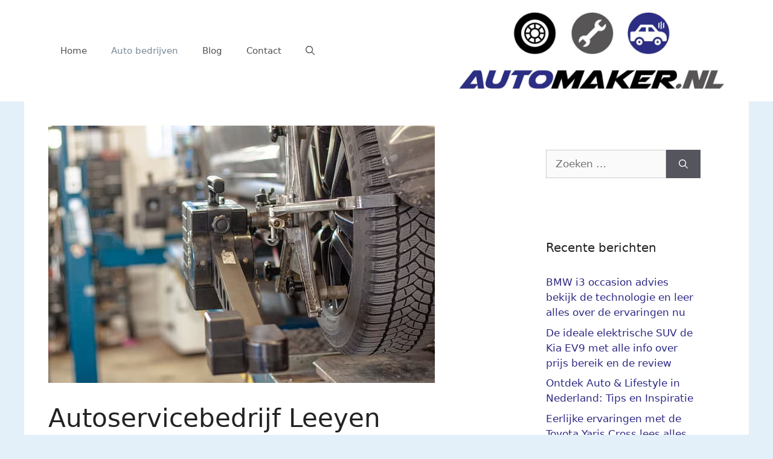

--- FILE ---
content_type: text/html; charset=UTF-8
request_url: https://www.automaker.nl/autoservicebedrijf-leeyen-bodegraven/
body_size: 23534
content:
<!DOCTYPE html><html lang="nl-NL"><head><meta charset="UTF-8"/>
<script>var __ezHttpConsent={setByCat:function(src,tagType,attributes,category,force,customSetScriptFn=null){var setScript=function(){if(force||window.ezTcfConsent[category]){if(typeof customSetScriptFn==='function'){customSetScriptFn();}else{var scriptElement=document.createElement(tagType);scriptElement.src=src;attributes.forEach(function(attr){for(var key in attr){if(attr.hasOwnProperty(key)){scriptElement.setAttribute(key,attr[key]);}}});var firstScript=document.getElementsByTagName(tagType)[0];firstScript.parentNode.insertBefore(scriptElement,firstScript);}}};if(force||(window.ezTcfConsent&&window.ezTcfConsent.loaded)){setScript();}else if(typeof getEzConsentData==="function"){getEzConsentData().then(function(ezTcfConsent){if(ezTcfConsent&&ezTcfConsent.loaded){setScript();}else{console.error("cannot get ez consent data");force=true;setScript();}});}else{force=true;setScript();console.error("getEzConsentData is not a function");}},};</script>
<script>var ezTcfConsent=window.ezTcfConsent?window.ezTcfConsent:{loaded:false,store_info:false,develop_and_improve_services:false,measure_ad_performance:false,measure_content_performance:false,select_basic_ads:false,create_ad_profile:false,select_personalized_ads:false,create_content_profile:false,select_personalized_content:false,understand_audiences:false,use_limited_data_to_select_content:false,};function getEzConsentData(){return new Promise(function(resolve){document.addEventListener("ezConsentEvent",function(event){var ezTcfConsent=event.detail.ezTcfConsent;resolve(ezTcfConsent);});});}</script>
<script>if(typeof _setEzCookies!=='function'){function _setEzCookies(ezConsentData){var cookies=window.ezCookieQueue;for(var i=0;i<cookies.length;i++){var cookie=cookies[i];if(ezConsentData&&ezConsentData.loaded&&ezConsentData[cookie.tcfCategory]){document.cookie=cookie.name+"="+cookie.value;}}}}
window.ezCookieQueue=window.ezCookieQueue||[];if(typeof addEzCookies!=='function'){function addEzCookies(arr){window.ezCookieQueue=[...window.ezCookieQueue,...arr];}}
addEzCookies([{name:"ezoab_263854",value:"mod296; Path=/; Domain=automaker.nl; Max-Age=7200",tcfCategory:"store_info",isEzoic:"true",},{name:"ezosuibasgeneris-1",value:"14fac2db-7ff1-4633-40b6-55e90e7e2e62; Path=/; Domain=automaker.nl; Expires=Mon, 25 Jan 2027 22:55:37 UTC; Secure; SameSite=None",tcfCategory:"understand_audiences",isEzoic:"true",}]);if(window.ezTcfConsent&&window.ezTcfConsent.loaded){_setEzCookies(window.ezTcfConsent);}else if(typeof getEzConsentData==="function"){getEzConsentData().then(function(ezTcfConsent){if(ezTcfConsent&&ezTcfConsent.loaded){_setEzCookies(window.ezTcfConsent);}else{console.error("cannot get ez consent data");_setEzCookies(window.ezTcfConsent);}});}else{console.error("getEzConsentData is not a function");_setEzCookies(window.ezTcfConsent);}</script><script type="text/javascript" data-ezscrex='false' data-cfasync='false'>window._ezaq = Object.assign({"edge_cache_status":13,"edge_response_time":114,"url":"https://www.automaker.nl/autoservicebedrijf-leeyen-bodegraven/"}, typeof window._ezaq !== "undefined" ? window._ezaq : {});</script><script type="text/javascript" data-ezscrex='false' data-cfasync='false'>window._ezaq = Object.assign({"ab_test_id":"mod296"}, typeof window._ezaq !== "undefined" ? window._ezaq : {});window.__ez=window.__ez||{};window.__ez.tf={"idfmodr":"true"};</script><script type="text/javascript" data-ezscrex='false' data-cfasync='false'>window.ezDisableAds = true;</script>
<script data-ezscrex='false' data-cfasync='false' data-pagespeed-no-defer>var __ez=__ez||{};__ez.stms=Date.now();__ez.evt={};__ez.script={};__ez.ck=__ez.ck||{};__ez.template={};__ez.template.isOrig=true;__ez.queue=__ez.queue||function(){var e=0,i=0,t=[],n=!1,o=[],r=[],s=!0,a=function(e,i,n,o,r,s,a){var l=arguments.length>7&&void 0!==arguments[7]?arguments[7]:window,d=this;this.name=e,this.funcName=i,this.parameters=null===n?null:w(n)?n:[n],this.isBlock=o,this.blockedBy=r,this.deleteWhenComplete=s,this.isError=!1,this.isComplete=!1,this.isInitialized=!1,this.proceedIfError=a,this.fWindow=l,this.isTimeDelay=!1,this.process=function(){f("... func = "+e),d.isInitialized=!0,d.isComplete=!0,f("... func.apply: "+e);var i=d.funcName.split("."),n=null,o=this.fWindow||window;i.length>3||(n=3===i.length?o[i[0]][i[1]][i[2]]:2===i.length?o[i[0]][i[1]]:o[d.funcName]),null!=n&&n.apply(null,this.parameters),!0===d.deleteWhenComplete&&delete t[e],!0===d.isBlock&&(f("----- F'D: "+d.name),m())}},l=function(e,i,t,n,o,r,s){var a=arguments.length>7&&void 0!==arguments[7]?arguments[7]:window,l=this;this.name=e,this.path=i,this.async=o,this.defer=r,this.isBlock=t,this.blockedBy=n,this.isInitialized=!1,this.isError=!1,this.isComplete=!1,this.proceedIfError=s,this.fWindow=a,this.isTimeDelay=!1,this.isPath=function(e){return"/"===e[0]&&"/"!==e[1]},this.getSrc=function(e){return void 0!==window.__ezScriptHost&&this.isPath(e)&&"banger.js"!==this.name?window.__ezScriptHost+e:e},this.process=function(){l.isInitialized=!0,f("... file = "+e);var i=this.fWindow?this.fWindow.document:document,t=i.createElement("script");t.src=this.getSrc(this.path),!0===o?t.async=!0:!0===r&&(t.defer=!0),t.onerror=function(){var e={url:window.location.href,name:l.name,path:l.path,user_agent:window.navigator.userAgent};"undefined"!=typeof _ezaq&&(e.pageview_id=_ezaq.page_view_id);var i=encodeURIComponent(JSON.stringify(e)),t=new XMLHttpRequest;t.open("GET","//g.ezoic.net/ezqlog?d="+i,!0),t.send(),f("----- ERR'D: "+l.name),l.isError=!0,!0===l.isBlock&&m()},t.onreadystatechange=t.onload=function(){var e=t.readyState;f("----- F'D: "+l.name),e&&!/loaded|complete/.test(e)||(l.isComplete=!0,!0===l.isBlock&&m())},i.getElementsByTagName("head")[0].appendChild(t)}},d=function(e,i){this.name=e,this.path="",this.async=!1,this.defer=!1,this.isBlock=!1,this.blockedBy=[],this.isInitialized=!0,this.isError=!1,this.isComplete=i,this.proceedIfError=!1,this.isTimeDelay=!1,this.process=function(){}};function c(e,i,n,s,a,d,c,u,f){var m=new l(e,i,n,s,a,d,c,f);!0===u?o[e]=m:r[e]=m,t[e]=m,h(m)}function h(e){!0!==u(e)&&0!=s&&e.process()}function u(e){if(!0===e.isTimeDelay&&!1===n)return f(e.name+" blocked = TIME DELAY!"),!0;if(w(e.blockedBy))for(var i=0;i<e.blockedBy.length;i++){var o=e.blockedBy[i];if(!1===t.hasOwnProperty(o))return f(e.name+" blocked = "+o),!0;if(!0===e.proceedIfError&&!0===t[o].isError)return!1;if(!1===t[o].isComplete)return f(e.name+" blocked = "+o),!0}return!1}function f(e){var i=window.location.href,t=new RegExp("[?&]ezq=([^&#]*)","i").exec(i);"1"===(t?t[1]:null)&&console.debug(e)}function m(){++e>200||(f("let's go"),p(o),p(r))}function p(e){for(var i in e)if(!1!==e.hasOwnProperty(i)){var t=e[i];!0===t.isComplete||u(t)||!0===t.isInitialized||!0===t.isError?!0===t.isError?f(t.name+": error"):!0===t.isComplete?f(t.name+": complete already"):!0===t.isInitialized&&f(t.name+": initialized already"):t.process()}}function w(e){return"[object Array]"==Object.prototype.toString.call(e)}return window.addEventListener("load",(function(){setTimeout((function(){n=!0,f("TDELAY -----"),m()}),5e3)}),!1),{addFile:c,addFileOnce:function(e,i,n,o,r,s,a,l,d){t[e]||c(e,i,n,o,r,s,a,l,d)},addDelayFile:function(e,i){var n=new l(e,i,!1,[],!1,!1,!0);n.isTimeDelay=!0,f(e+" ...  FILE! TDELAY"),r[e]=n,t[e]=n,h(n)},addFunc:function(e,n,s,l,d,c,u,f,m,p){!0===c&&(e=e+"_"+i++);var w=new a(e,n,s,l,d,u,f,p);!0===m?o[e]=w:r[e]=w,t[e]=w,h(w)},addDelayFunc:function(e,i,n){var o=new a(e,i,n,!1,[],!0,!0);o.isTimeDelay=!0,f(e+" ...  FUNCTION! TDELAY"),r[e]=o,t[e]=o,h(o)},items:t,processAll:m,setallowLoad:function(e){s=e},markLoaded:function(e){if(e&&0!==e.length){if(e in t){var i=t[e];!0===i.isComplete?f(i.name+" "+e+": error loaded duplicate"):(i.isComplete=!0,i.isInitialized=!0)}else t[e]=new d(e,!0);f("markLoaded dummyfile: "+t[e].name)}},logWhatsBlocked:function(){for(var e in t)!1!==t.hasOwnProperty(e)&&u(t[e])}}}();__ez.evt.add=function(e,t,n){e.addEventListener?e.addEventListener(t,n,!1):e.attachEvent?e.attachEvent("on"+t,n):e["on"+t]=n()},__ez.evt.remove=function(e,t,n){e.removeEventListener?e.removeEventListener(t,n,!1):e.detachEvent?e.detachEvent("on"+t,n):delete e["on"+t]};__ez.script.add=function(e){var t=document.createElement("script");t.src=e,t.async=!0,t.type="text/javascript",document.getElementsByTagName("head")[0].appendChild(t)};__ez.dot=__ez.dot||{};__ez.queue.addFileOnce('/detroitchicago/boise.js', '/detroitchicago/boise.js?gcb=195-0&cb=5', true, [], true, false, true, false);__ez.queue.addFileOnce('/parsonsmaize/abilene.js', '/parsonsmaize/abilene.js?gcb=195-0&cb=e80eca0cdb', true, [], true, false, true, false);__ez.queue.addFileOnce('/parsonsmaize/mulvane.js', '/parsonsmaize/mulvane.js?gcb=195-0&cb=e75e48eec0', true, ['/parsonsmaize/abilene.js'], true, false, true, false);__ez.queue.addFileOnce('/detroitchicago/birmingham.js', '/detroitchicago/birmingham.js?gcb=195-0&cb=539c47377c', true, ['/parsonsmaize/abilene.js'], true, false, true, false);</script>
<script data-ezscrex="false" type="text/javascript" data-cfasync="false">window._ezaq = Object.assign({"ad_cache_level":0,"adpicker_placement_cnt":0,"ai_placeholder_cache_level":0,"ai_placeholder_placement_cnt":-1,"article_category":"Auto bedrijven","author":"Arjan","domain":"automaker.nl","domain_id":263854,"ezcache_level":2,"ezcache_skip_code":0,"has_bad_image":0,"has_bad_words":0,"is_sitespeed":0,"lt_cache_level":0,"publish_date":"2020-01-23","response_size":78509,"response_size_orig":72752,"response_time_orig":96,"template_id":5,"url":"https://www.automaker.nl/autoservicebedrijf-leeyen-bodegraven/","word_count":0,"worst_bad_word_level":0}, typeof window._ezaq !== "undefined" ? window._ezaq : {});__ez.queue.markLoaded('ezaqBaseReady');</script>
<script type='text/javascript' data-ezscrex='false' data-cfasync='false'>
window.ezAnalyticsStatic = true;

function analyticsAddScript(script) {
	var ezDynamic = document.createElement('script');
	ezDynamic.type = 'text/javascript';
	ezDynamic.innerHTML = script;
	document.head.appendChild(ezDynamic);
}
function getCookiesWithPrefix() {
    var allCookies = document.cookie.split(';');
    var cookiesWithPrefix = {};

    for (var i = 0; i < allCookies.length; i++) {
        var cookie = allCookies[i].trim();

        for (var j = 0; j < arguments.length; j++) {
            var prefix = arguments[j];
            if (cookie.indexOf(prefix) === 0) {
                var cookieParts = cookie.split('=');
                var cookieName = cookieParts[0];
                var cookieValue = cookieParts.slice(1).join('=');
                cookiesWithPrefix[cookieName] = decodeURIComponent(cookieValue);
                break; // Once matched, no need to check other prefixes
            }
        }
    }

    return cookiesWithPrefix;
}
function productAnalytics() {
	var d = {"pr":[6],"omd5":"040c50305e3fcfc4fb02b6e1f430e6aa","nar":"risk score"};
	d.u = _ezaq.url;
	d.p = _ezaq.page_view_id;
	d.v = _ezaq.visit_uuid;
	d.ab = _ezaq.ab_test_id;
	d.e = JSON.stringify(_ezaq);
	d.ref = document.referrer;
	d.c = getCookiesWithPrefix('active_template', 'ez', 'lp_');
	if(typeof ez_utmParams !== 'undefined') {
		d.utm = ez_utmParams;
	}

	var dataText = JSON.stringify(d);
	var xhr = new XMLHttpRequest();
	xhr.open('POST','/ezais/analytics?cb=1', true);
	xhr.onload = function () {
		if (xhr.status!=200) {
            return;
		}

        if(document.readyState !== 'loading') {
            analyticsAddScript(xhr.response);
            return;
        }

        var eventFunc = function() {
            if(document.readyState === 'loading') {
                return;
            }
            document.removeEventListener('readystatechange', eventFunc, false);
            analyticsAddScript(xhr.response);
        };

        document.addEventListener('readystatechange', eventFunc, false);
	};
	xhr.setRequestHeader('Content-Type','text/plain');
	xhr.send(dataText);
}
__ez.queue.addFunc("productAnalytics", "productAnalytics", null, true, ['ezaqBaseReady'], false, false, false, true);
</script><base href="https://www.automaker.nl/autoservicebedrijf-leeyen-bodegraven/"/>
	
	<meta name="robots" content="index, follow, max-image-preview:large, max-snippet:-1, max-video-preview:-1"/>
<meta name="viewport" content="width=device-width, initial-scale=1"/>
	<!-- This site is optimized with the Yoast SEO plugin v26.7 - https://yoast.com/wordpress/plugins/seo/ -->
	<title>Autoservicebedrijf Leeyen Bodegraven</title>
	<meta name="description" content="Problemen met de auto! Autoservicebedrijf Leeyen Bodegraven helpt je graag. Ook met onderhoud van je auto word je snel en goed geholpen."/>
	<link rel="canonical" href="https://www.automaker.nl/autoservicebedrijf-leeyen-bodegraven/"/>
	<meta property="og:locale" content="nl_NL"/>
	<meta property="og:type" content="article"/>
	<meta property="og:title" content="Autoservicebedrijf Leeyen Bodegraven Snel en goed gerepareerd"/>
	<meta property="og:description" content="Problemen met de auto! Autoservicebedrijf Leeyen Bodegraven helpt je graag. Ook met onderhoud van je auto word je snel geholpen met de beste onderdelen."/>
	<meta property="og:url" content="https://www.automaker.nl/autoservicebedrijf-leeyen-bodegraven/"/>
	<meta property="og:site_name" content="automaker.nl"/>
	<meta property="article:published_time" content="2020-01-23T20:48:02+00:00"/>
	<meta property="article:modified_time" content="2024-08-26T18:44:15+00:00"/>
	<meta property="og:image" content="https://www.automaker.nl/wp-content/uploads/2020/12/auto-reparatie-11.jpg"/>
	<meta property="og:image:width" content="640"/>
	<meta property="og:image:height" content="426"/>
	<meta property="og:image:type" content="image/jpeg"/>
	<meta name="author" content="Arjan"/>
	<meta name="twitter:card" content="summary_large_image"/>
	<meta name="twitter:title" content="Autoservicebedrijf Leeyen Bodegraven Snel en goed gerepareerd"/>
	<meta name="twitter:description" content="Problemen met de auto! Autoservicebedrijf Leeyen Bodegraven helpt je graag. Ook met onderhoud van je auto word je snel geholpen met de beste onderdelen."/>
	<meta name="twitter:label1" content="Geschreven door"/>
	<meta name="twitter:data1" content="Arjan"/>
	<meta name="twitter:label2" content="Geschatte leestijd"/>
	<meta name="twitter:data2" content="6 minuten"/>
	<script type="application/ld+json" class="yoast-schema-graph">{"@context":"https://schema.org","@graph":[{"@type":"Article","@id":"https://www.automaker.nl/autoservicebedrijf-leeyen-bodegraven/#article","isPartOf":{"@id":"https://www.automaker.nl/autoservicebedrijf-leeyen-bodegraven/"},"author":{"name":"Arjan","@id":"https://www.automaker.nl/#/schema/person/0d720cd6a17b7552c5a5fc0627cf845e"},"headline":"Autoservicebedrijf Leeyen Bodegraven","datePublished":"2020-01-23T20:48:02+00:00","dateModified":"2024-08-26T18:44:15+00:00","mainEntityOfPage":{"@id":"https://www.automaker.nl/autoservicebedrijf-leeyen-bodegraven/"},"wordCount":1158,"publisher":{"@id":"https://www.automaker.nl/#organization"},"image":{"@id":"https://www.automaker.nl/autoservicebedrijf-leeyen-bodegraven/#primaryimage"},"thumbnailUrl":"https://www.automaker.nl/wp-content/uploads/2020/12/auto-reparatie-11.jpg","keywords":["Auto reparatie"],"articleSection":["Auto bedrijven","Bodegraven","Zuid Holland"],"inLanguage":"nl-NL"},{"@type":"WebPage","@id":"https://www.automaker.nl/autoservicebedrijf-leeyen-bodegraven/","url":"https://www.automaker.nl/autoservicebedrijf-leeyen-bodegraven/","name":"Autoservicebedrijf Leeyen Bodegraven","isPartOf":{"@id":"https://www.automaker.nl/#website"},"primaryImageOfPage":{"@id":"https://www.automaker.nl/autoservicebedrijf-leeyen-bodegraven/#primaryimage"},"image":{"@id":"https://www.automaker.nl/autoservicebedrijf-leeyen-bodegraven/#primaryimage"},"thumbnailUrl":"https://www.automaker.nl/wp-content/uploads/2020/12/auto-reparatie-11.jpg","datePublished":"2020-01-23T20:48:02+00:00","dateModified":"2024-08-26T18:44:15+00:00","description":"Problemen met de auto! Autoservicebedrijf Leeyen Bodegraven helpt je graag. Ook met onderhoud van je auto word je snel en goed geholpen.","breadcrumb":{"@id":"https://www.automaker.nl/autoservicebedrijf-leeyen-bodegraven/#breadcrumb"},"inLanguage":"nl-NL","potentialAction":[{"@type":"ReadAction","target":["https://www.automaker.nl/autoservicebedrijf-leeyen-bodegraven/"]}]},{"@type":"ImageObject","inLanguage":"nl-NL","@id":"https://www.automaker.nl/autoservicebedrijf-leeyen-bodegraven/#primaryimage","url":"https://www.automaker.nl/wp-content/uploads/2020/12/auto-reparatie-11.jpg","contentUrl":"https://www.automaker.nl/wp-content/uploads/2020/12/auto-reparatie-11.jpg","width":640,"height":426,"caption":"Auto Klaver 4 BV Alkmaar"},{"@type":"BreadcrumbList","@id":"https://www.automaker.nl/autoservicebedrijf-leeyen-bodegraven/#breadcrumb","itemListElement":[{"@type":"ListItem","position":1,"name":"Home","item":"https://www.automaker.nl/"},{"@type":"ListItem","position":2,"name":"Autoservicebedrijf Leeyen Bodegraven"}]},{"@type":"WebSite","@id":"https://www.automaker.nl/#website","url":"https://www.automaker.nl/","name":"Automaker.nl","description":"","publisher":{"@id":"https://www.automaker.nl/#organization"},"potentialAction":[{"@type":"SearchAction","target":{"@type":"EntryPoint","urlTemplate":"https://www.automaker.nl/?s={search_term_string}"},"query-input":{"@type":"PropertyValueSpecification","valueRequired":true,"valueName":"search_term_string"}}],"inLanguage":"nl-NL"},{"@type":"Organization","@id":"https://www.automaker.nl/#organization","name":"Automaker.nl","url":"https://www.automaker.nl/","logo":{"@type":"ImageObject","inLanguage":"nl-NL","@id":"https://www.automaker.nl/#/schema/logo/image/","url":"https://www.automaker.nl/wp-content/uploads/2020/12/cropped-automaker-nl-logo-2.jpg","contentUrl":"https://www.automaker.nl/wp-content/uploads/2020/12/cropped-automaker-nl-logo-2.jpg","width":1000,"height":292,"caption":"Automaker.nl"},"image":{"@id":"https://www.automaker.nl/#/schema/logo/image/"}},{"@type":"Person","@id":"https://www.automaker.nl/#/schema/person/0d720cd6a17b7552c5a5fc0627cf845e","name":"Arjan","image":{"@type":"ImageObject","inLanguage":"nl-NL","@id":"https://www.automaker.nl/#/schema/person/image/","url":"https://secure.gravatar.com/avatar/e1d34f21de61e668c7102fb2fb35d545855339f1d368818ae9cae0d5623d0728?s=96&d=mm&r=g","contentUrl":"https://secure.gravatar.com/avatar/e1d34f21de61e668c7102fb2fb35d545855339f1d368818ae9cae0d5623d0728?s=96&d=mm&r=g","caption":"Arjan"},"sameAs":["https://www.automaker.nl"],"url":"https://www.automaker.nl/author/atumkr-admin/"}]}</script>
	<!-- / Yoast SEO plugin. -->


<link rel="dns-prefetch" href="//www.googletagmanager.com"/>
<link rel="alternate" type="application/rss+xml" title="automaker.nl » feed" href="https://www.automaker.nl/feed/"/>
<link rel="alternate" type="application/rss+xml" title="automaker.nl » reacties feed" href="https://www.automaker.nl/comments/feed/"/>
<link rel="alternate" title="oEmbed (JSON)" type="application/json+oembed" href="https://www.automaker.nl/wp-json/oembed/1.0/embed?url=https%3A%2F%2Fwww.automaker.nl%2Fautoservicebedrijf-leeyen-bodegraven%2F"/>
<link rel="alternate" title="oEmbed (XML)" type="text/xml+oembed" href="https://www.automaker.nl/wp-json/oembed/1.0/embed?url=https%3A%2F%2Fwww.automaker.nl%2Fautoservicebedrijf-leeyen-bodegraven%2F&amp;format=xml"/>
<style id="wp-img-auto-sizes-contain-inline-css">
img:is([sizes=auto i],[sizes^="auto," i]){contain-intrinsic-size:3000px 1500px}
/*# sourceURL=wp-img-auto-sizes-contain-inline-css */
</style>
<style id="wp-emoji-styles-inline-css">

	img.wp-smiley, img.emoji {
		display: inline !important;
		border: none !important;
		box-shadow: none !important;
		height: 1em !important;
		width: 1em !important;
		margin: 0 0.07em !important;
		vertical-align: -0.1em !important;
		background: none !important;
		padding: 0 !important;
	}
/*# sourceURL=wp-emoji-styles-inline-css */
</style>
<style id="wp-block-library-inline-css">
:root{--wp-block-synced-color:#7a00df;--wp-block-synced-color--rgb:122,0,223;--wp-bound-block-color:var(--wp-block-synced-color);--wp-editor-canvas-background:#ddd;--wp-admin-theme-color:#007cba;--wp-admin-theme-color--rgb:0,124,186;--wp-admin-theme-color-darker-10:#006ba1;--wp-admin-theme-color-darker-10--rgb:0,107,160.5;--wp-admin-theme-color-darker-20:#005a87;--wp-admin-theme-color-darker-20--rgb:0,90,135;--wp-admin-border-width-focus:2px}@media (min-resolution:192dpi){:root{--wp-admin-border-width-focus:1.5px}}.wp-element-button{cursor:pointer}:root .has-very-light-gray-background-color{background-color:#eee}:root .has-very-dark-gray-background-color{background-color:#313131}:root .has-very-light-gray-color{color:#eee}:root .has-very-dark-gray-color{color:#313131}:root .has-vivid-green-cyan-to-vivid-cyan-blue-gradient-background{background:linear-gradient(135deg,#00d084,#0693e3)}:root .has-purple-crush-gradient-background{background:linear-gradient(135deg,#34e2e4,#4721fb 50%,#ab1dfe)}:root .has-hazy-dawn-gradient-background{background:linear-gradient(135deg,#faaca8,#dad0ec)}:root .has-subdued-olive-gradient-background{background:linear-gradient(135deg,#fafae1,#67a671)}:root .has-atomic-cream-gradient-background{background:linear-gradient(135deg,#fdd79a,#004a59)}:root .has-nightshade-gradient-background{background:linear-gradient(135deg,#330968,#31cdcf)}:root .has-midnight-gradient-background{background:linear-gradient(135deg,#020381,#2874fc)}:root{--wp--preset--font-size--normal:16px;--wp--preset--font-size--huge:42px}.has-regular-font-size{font-size:1em}.has-larger-font-size{font-size:2.625em}.has-normal-font-size{font-size:var(--wp--preset--font-size--normal)}.has-huge-font-size{font-size:var(--wp--preset--font-size--huge)}.has-text-align-center{text-align:center}.has-text-align-left{text-align:left}.has-text-align-right{text-align:right}.has-fit-text{white-space:nowrap!important}#end-resizable-editor-section{display:none}.aligncenter{clear:both}.items-justified-left{justify-content:flex-start}.items-justified-center{justify-content:center}.items-justified-right{justify-content:flex-end}.items-justified-space-between{justify-content:space-between}.screen-reader-text{border:0;clip-path:inset(50%);height:1px;margin:-1px;overflow:hidden;padding:0;position:absolute;width:1px;word-wrap:normal!important}.screen-reader-text:focus{background-color:#ddd;clip-path:none;color:#444;display:block;font-size:1em;height:auto;left:5px;line-height:normal;padding:15px 23px 14px;text-decoration:none;top:5px;width:auto;z-index:100000}html :where(.has-border-color){border-style:solid}html :where([style*=border-top-color]){border-top-style:solid}html :where([style*=border-right-color]){border-right-style:solid}html :where([style*=border-bottom-color]){border-bottom-style:solid}html :where([style*=border-left-color]){border-left-style:solid}html :where([style*=border-width]){border-style:solid}html :where([style*=border-top-width]){border-top-style:solid}html :where([style*=border-right-width]){border-right-style:solid}html :where([style*=border-bottom-width]){border-bottom-style:solid}html :where([style*=border-left-width]){border-left-style:solid}html :where(img[class*=wp-image-]){height:auto;max-width:100%}:where(figure){margin:0 0 1em}html :where(.is-position-sticky){--wp-admin--admin-bar--position-offset:var(--wp-admin--admin-bar--height,0px)}@media screen and (max-width:600px){html :where(.is-position-sticky){--wp-admin--admin-bar--position-offset:0px}}

/*# sourceURL=wp-block-library-inline-css */
</style><style id="global-styles-inline-css">
:root{--wp--preset--aspect-ratio--square: 1;--wp--preset--aspect-ratio--4-3: 4/3;--wp--preset--aspect-ratio--3-4: 3/4;--wp--preset--aspect-ratio--3-2: 3/2;--wp--preset--aspect-ratio--2-3: 2/3;--wp--preset--aspect-ratio--16-9: 16/9;--wp--preset--aspect-ratio--9-16: 9/16;--wp--preset--color--black: #000000;--wp--preset--color--cyan-bluish-gray: #abb8c3;--wp--preset--color--white: #ffffff;--wp--preset--color--pale-pink: #f78da7;--wp--preset--color--vivid-red: #cf2e2e;--wp--preset--color--luminous-vivid-orange: #ff6900;--wp--preset--color--luminous-vivid-amber: #fcb900;--wp--preset--color--light-green-cyan: #7bdcb5;--wp--preset--color--vivid-green-cyan: #00d084;--wp--preset--color--pale-cyan-blue: #8ed1fc;--wp--preset--color--vivid-cyan-blue: #0693e3;--wp--preset--color--vivid-purple: #9b51e0;--wp--preset--color--contrast: var(--contrast);--wp--preset--color--contrast-2: var(--contrast-2);--wp--preset--color--contrast-3: var(--contrast-3);--wp--preset--color--base: var(--base);--wp--preset--color--base-2: var(--base-2);--wp--preset--color--base-3: var(--base-3);--wp--preset--color--accent: var(--accent);--wp--preset--gradient--vivid-cyan-blue-to-vivid-purple: linear-gradient(135deg,rgb(6,147,227) 0%,rgb(155,81,224) 100%);--wp--preset--gradient--light-green-cyan-to-vivid-green-cyan: linear-gradient(135deg,rgb(122,220,180) 0%,rgb(0,208,130) 100%);--wp--preset--gradient--luminous-vivid-amber-to-luminous-vivid-orange: linear-gradient(135deg,rgb(252,185,0) 0%,rgb(255,105,0) 100%);--wp--preset--gradient--luminous-vivid-orange-to-vivid-red: linear-gradient(135deg,rgb(255,105,0) 0%,rgb(207,46,46) 100%);--wp--preset--gradient--very-light-gray-to-cyan-bluish-gray: linear-gradient(135deg,rgb(238,238,238) 0%,rgb(169,184,195) 100%);--wp--preset--gradient--cool-to-warm-spectrum: linear-gradient(135deg,rgb(74,234,220) 0%,rgb(151,120,209) 20%,rgb(207,42,186) 40%,rgb(238,44,130) 60%,rgb(251,105,98) 80%,rgb(254,248,76) 100%);--wp--preset--gradient--blush-light-purple: linear-gradient(135deg,rgb(255,206,236) 0%,rgb(152,150,240) 100%);--wp--preset--gradient--blush-bordeaux: linear-gradient(135deg,rgb(254,205,165) 0%,rgb(254,45,45) 50%,rgb(107,0,62) 100%);--wp--preset--gradient--luminous-dusk: linear-gradient(135deg,rgb(255,203,112) 0%,rgb(199,81,192) 50%,rgb(65,88,208) 100%);--wp--preset--gradient--pale-ocean: linear-gradient(135deg,rgb(255,245,203) 0%,rgb(182,227,212) 50%,rgb(51,167,181) 100%);--wp--preset--gradient--electric-grass: linear-gradient(135deg,rgb(202,248,128) 0%,rgb(113,206,126) 100%);--wp--preset--gradient--midnight: linear-gradient(135deg,rgb(2,3,129) 0%,rgb(40,116,252) 100%);--wp--preset--font-size--small: 13px;--wp--preset--font-size--medium: 20px;--wp--preset--font-size--large: 36px;--wp--preset--font-size--x-large: 42px;--wp--preset--spacing--20: 0.44rem;--wp--preset--spacing--30: 0.67rem;--wp--preset--spacing--40: 1rem;--wp--preset--spacing--50: 1.5rem;--wp--preset--spacing--60: 2.25rem;--wp--preset--spacing--70: 3.38rem;--wp--preset--spacing--80: 5.06rem;--wp--preset--shadow--natural: 6px 6px 9px rgba(0, 0, 0, 0.2);--wp--preset--shadow--deep: 12px 12px 50px rgba(0, 0, 0, 0.4);--wp--preset--shadow--sharp: 6px 6px 0px rgba(0, 0, 0, 0.2);--wp--preset--shadow--outlined: 6px 6px 0px -3px rgb(255, 255, 255), 6px 6px rgb(0, 0, 0);--wp--preset--shadow--crisp: 6px 6px 0px rgb(0, 0, 0);}:where(.is-layout-flex){gap: 0.5em;}:where(.is-layout-grid){gap: 0.5em;}body .is-layout-flex{display: flex;}.is-layout-flex{flex-wrap: wrap;align-items: center;}.is-layout-flex > :is(*, div){margin: 0;}body .is-layout-grid{display: grid;}.is-layout-grid > :is(*, div){margin: 0;}:where(.wp-block-columns.is-layout-flex){gap: 2em;}:where(.wp-block-columns.is-layout-grid){gap: 2em;}:where(.wp-block-post-template.is-layout-flex){gap: 1.25em;}:where(.wp-block-post-template.is-layout-grid){gap: 1.25em;}.has-black-color{color: var(--wp--preset--color--black) !important;}.has-cyan-bluish-gray-color{color: var(--wp--preset--color--cyan-bluish-gray) !important;}.has-white-color{color: var(--wp--preset--color--white) !important;}.has-pale-pink-color{color: var(--wp--preset--color--pale-pink) !important;}.has-vivid-red-color{color: var(--wp--preset--color--vivid-red) !important;}.has-luminous-vivid-orange-color{color: var(--wp--preset--color--luminous-vivid-orange) !important;}.has-luminous-vivid-amber-color{color: var(--wp--preset--color--luminous-vivid-amber) !important;}.has-light-green-cyan-color{color: var(--wp--preset--color--light-green-cyan) !important;}.has-vivid-green-cyan-color{color: var(--wp--preset--color--vivid-green-cyan) !important;}.has-pale-cyan-blue-color{color: var(--wp--preset--color--pale-cyan-blue) !important;}.has-vivid-cyan-blue-color{color: var(--wp--preset--color--vivid-cyan-blue) !important;}.has-vivid-purple-color{color: var(--wp--preset--color--vivid-purple) !important;}.has-black-background-color{background-color: var(--wp--preset--color--black) !important;}.has-cyan-bluish-gray-background-color{background-color: var(--wp--preset--color--cyan-bluish-gray) !important;}.has-white-background-color{background-color: var(--wp--preset--color--white) !important;}.has-pale-pink-background-color{background-color: var(--wp--preset--color--pale-pink) !important;}.has-vivid-red-background-color{background-color: var(--wp--preset--color--vivid-red) !important;}.has-luminous-vivid-orange-background-color{background-color: var(--wp--preset--color--luminous-vivid-orange) !important;}.has-luminous-vivid-amber-background-color{background-color: var(--wp--preset--color--luminous-vivid-amber) !important;}.has-light-green-cyan-background-color{background-color: var(--wp--preset--color--light-green-cyan) !important;}.has-vivid-green-cyan-background-color{background-color: var(--wp--preset--color--vivid-green-cyan) !important;}.has-pale-cyan-blue-background-color{background-color: var(--wp--preset--color--pale-cyan-blue) !important;}.has-vivid-cyan-blue-background-color{background-color: var(--wp--preset--color--vivid-cyan-blue) !important;}.has-vivid-purple-background-color{background-color: var(--wp--preset--color--vivid-purple) !important;}.has-black-border-color{border-color: var(--wp--preset--color--black) !important;}.has-cyan-bluish-gray-border-color{border-color: var(--wp--preset--color--cyan-bluish-gray) !important;}.has-white-border-color{border-color: var(--wp--preset--color--white) !important;}.has-pale-pink-border-color{border-color: var(--wp--preset--color--pale-pink) !important;}.has-vivid-red-border-color{border-color: var(--wp--preset--color--vivid-red) !important;}.has-luminous-vivid-orange-border-color{border-color: var(--wp--preset--color--luminous-vivid-orange) !important;}.has-luminous-vivid-amber-border-color{border-color: var(--wp--preset--color--luminous-vivid-amber) !important;}.has-light-green-cyan-border-color{border-color: var(--wp--preset--color--light-green-cyan) !important;}.has-vivid-green-cyan-border-color{border-color: var(--wp--preset--color--vivid-green-cyan) !important;}.has-pale-cyan-blue-border-color{border-color: var(--wp--preset--color--pale-cyan-blue) !important;}.has-vivid-cyan-blue-border-color{border-color: var(--wp--preset--color--vivid-cyan-blue) !important;}.has-vivid-purple-border-color{border-color: var(--wp--preset--color--vivid-purple) !important;}.has-vivid-cyan-blue-to-vivid-purple-gradient-background{background: var(--wp--preset--gradient--vivid-cyan-blue-to-vivid-purple) !important;}.has-light-green-cyan-to-vivid-green-cyan-gradient-background{background: var(--wp--preset--gradient--light-green-cyan-to-vivid-green-cyan) !important;}.has-luminous-vivid-amber-to-luminous-vivid-orange-gradient-background{background: var(--wp--preset--gradient--luminous-vivid-amber-to-luminous-vivid-orange) !important;}.has-luminous-vivid-orange-to-vivid-red-gradient-background{background: var(--wp--preset--gradient--luminous-vivid-orange-to-vivid-red) !important;}.has-very-light-gray-to-cyan-bluish-gray-gradient-background{background: var(--wp--preset--gradient--very-light-gray-to-cyan-bluish-gray) !important;}.has-cool-to-warm-spectrum-gradient-background{background: var(--wp--preset--gradient--cool-to-warm-spectrum) !important;}.has-blush-light-purple-gradient-background{background: var(--wp--preset--gradient--blush-light-purple) !important;}.has-blush-bordeaux-gradient-background{background: var(--wp--preset--gradient--blush-bordeaux) !important;}.has-luminous-dusk-gradient-background{background: var(--wp--preset--gradient--luminous-dusk) !important;}.has-pale-ocean-gradient-background{background: var(--wp--preset--gradient--pale-ocean) !important;}.has-electric-grass-gradient-background{background: var(--wp--preset--gradient--electric-grass) !important;}.has-midnight-gradient-background{background: var(--wp--preset--gradient--midnight) !important;}.has-small-font-size{font-size: var(--wp--preset--font-size--small) !important;}.has-medium-font-size{font-size: var(--wp--preset--font-size--medium) !important;}.has-large-font-size{font-size: var(--wp--preset--font-size--large) !important;}.has-x-large-font-size{font-size: var(--wp--preset--font-size--x-large) !important;}
/*# sourceURL=global-styles-inline-css */
</style>

<style id="classic-theme-styles-inline-css">
/*! This file is auto-generated */
.wp-block-button__link{color:#fff;background-color:#32373c;border-radius:9999px;box-shadow:none;text-decoration:none;padding:calc(.667em + 2px) calc(1.333em + 2px);font-size:1.125em}.wp-block-file__button{background:#32373c;color:#fff;text-decoration:none}
/*# sourceURL=/wp-includes/css/classic-themes.min.css */
</style>
<link rel="stylesheet" id="generate-style-css" href="https://www.automaker.nl/wp-content/themes/generatepress/assets/css/main.min.css?ver=3.6.1" media="all"/>
<style id="generate-style-inline-css">
body{background-color:#e3f0f9;color:#222222;}a{color:#2e2a84;}a:hover, a:focus, a:active{color:#545454;}.wp-block-group__inner-container{max-width:1200px;margin-left:auto;margin-right:auto;}@media (max-width: 500px) and (min-width: 769px){.inside-header{display:flex;flex-direction:column;align-items:center;}.site-logo, .site-branding{margin-bottom:1.5em;}#site-navigation{margin:0 auto;}.header-widget{margin-top:1.5em;}.nav-float-left .site-logo,.nav-float-left .site-branding,.nav-float-left .header-widget{order:initial;}}.site-header .header-image{width:440px;}.generate-back-to-top{font-size:20px;border-radius:3px;position:fixed;bottom:30px;right:30px;line-height:40px;width:40px;text-align:center;z-index:10;transition:opacity 300ms ease-in-out;opacity:0.1;transform:translateY(1000px);}.generate-back-to-top__show{opacity:1;transform:translateY(0);}.navigation-search{position:absolute;left:-99999px;pointer-events:none;visibility:hidden;z-index:20;width:100%;top:0;transition:opacity 100ms ease-in-out;opacity:0;}.navigation-search.nav-search-active{left:0;right:0;pointer-events:auto;visibility:visible;opacity:1;}.navigation-search input[type="search"]{outline:0;border:0;vertical-align:bottom;line-height:1;opacity:0.9;width:100%;z-index:20;border-radius:0;-webkit-appearance:none;height:60px;}.navigation-search input::-ms-clear{display:none;width:0;height:0;}.navigation-search input::-ms-reveal{display:none;width:0;height:0;}.navigation-search input::-webkit-search-decoration, .navigation-search input::-webkit-search-cancel-button, .navigation-search input::-webkit-search-results-button, .navigation-search input::-webkit-search-results-decoration{display:none;}.gen-sidebar-nav .navigation-search{top:auto;bottom:0;}:root{--contrast:#222222;--contrast-2:#575760;--contrast-3:#b2b2be;--base:#f0f0f0;--base-2:#f7f8f9;--base-3:#ffffff;--accent:#1e73be;}:root .has-contrast-color{color:var(--contrast);}:root .has-contrast-background-color{background-color:var(--contrast);}:root .has-contrast-2-color{color:var(--contrast-2);}:root .has-contrast-2-background-color{background-color:var(--contrast-2);}:root .has-contrast-3-color{color:var(--contrast-3);}:root .has-contrast-3-background-color{background-color:var(--contrast-3);}:root .has-base-color{color:var(--base);}:root .has-base-background-color{background-color:var(--base);}:root .has-base-2-color{color:var(--base-2);}:root .has-base-2-background-color{background-color:var(--base-2);}:root .has-base-3-color{color:var(--base-3);}:root .has-base-3-background-color{background-color:var(--base-3);}:root .has-accent-color{color:var(--accent);}:root .has-accent-background-color{background-color:var(--accent);}body, button, input, select, textarea{font-family:-apple-system, system-ui, BlinkMacSystemFont, "Segoe UI", Helvetica, Arial, sans-serif, "Apple Color Emoji", "Segoe UI Emoji", "Segoe UI Symbol";}body{line-height:1.5;}.entry-content > [class*="wp-block-"]:not(:last-child):not(.wp-block-heading){margin-bottom:1.5em;}.main-navigation .main-nav ul ul li a{font-size:14px;}.sidebar .widget, .footer-widgets .widget{font-size:17px;}@media (max-width:768px){h1{font-size:31px;}h2{font-size:27px;}h3{font-size:24px;}h4{font-size:22px;}h5{font-size:19px;}}.top-bar{background-color:#636363;color:#ffffff;}.top-bar a{color:#ffffff;}.top-bar a:hover{color:#303030;}.site-header{background-color:#ffffff;}.main-title a,.main-title a:hover{color:#222222;}.site-description{color:#757575;}.mobile-menu-control-wrapper .menu-toggle,.mobile-menu-control-wrapper .menu-toggle:hover,.mobile-menu-control-wrapper .menu-toggle:focus,.has-inline-mobile-toggle #site-navigation.toggled{background-color:rgba(0, 0, 0, 0.02);}.main-navigation,.main-navigation ul ul{background-color:#ffffff;}.main-navigation .main-nav ul li a, .main-navigation .menu-toggle, .main-navigation .menu-bar-items{color:#515151;}.main-navigation .main-nav ul li:not([class*="current-menu-"]):hover > a, .main-navigation .main-nav ul li:not([class*="current-menu-"]):focus > a, .main-navigation .main-nav ul li.sfHover:not([class*="current-menu-"]) > a, .main-navigation .menu-bar-item:hover > a, .main-navigation .menu-bar-item.sfHover > a{color:#7a8896;background-color:#ffffff;}button.menu-toggle:hover,button.menu-toggle:focus{color:#515151;}.main-navigation .main-nav ul li[class*="current-menu-"] > a{color:#7a8896;background-color:#ffffff;}.navigation-search input[type="search"],.navigation-search input[type="search"]:active, .navigation-search input[type="search"]:focus, .main-navigation .main-nav ul li.search-item.active > a, .main-navigation .menu-bar-items .search-item.active > a{color:#7a8896;background-color:#ffffff;}.main-navigation ul ul{background-color:#eaeaea;}.main-navigation .main-nav ul ul li a{color:#515151;}.main-navigation .main-nav ul ul li:not([class*="current-menu-"]):hover > a,.main-navigation .main-nav ul ul li:not([class*="current-menu-"]):focus > a, .main-navigation .main-nav ul ul li.sfHover:not([class*="current-menu-"]) > a{color:#7a8896;background-color:#eaeaea;}.main-navigation .main-nav ul ul li[class*="current-menu-"] > a{color:#7a8896;background-color:#eaeaea;}.separate-containers .inside-article, .separate-containers .comments-area, .separate-containers .page-header, .one-container .container, .separate-containers .paging-navigation, .inside-page-header{background-color:#ffffff;}.entry-title a{color:#222222;}.entry-title a:hover{color:#545454;}.entry-meta{color:#595959;}.sidebar .widget{background-color:#ffffff;}.footer-widgets{color:#222222;background-color:#ffffff;}.footer-widgets a{color:#2e2a84;}.footer-widgets a:hover{color:#545454;}.footer-widgets .widget-title{color:#222222;}.site-info{color:#ffffff;background-color:#545454;}.site-info a{color:#ffffff;}.site-info a:hover{color:#2e2a84;}.footer-bar .widget_nav_menu .current-menu-item a{color:#2e2a84;}input[type="text"],input[type="email"],input[type="url"],input[type="password"],input[type="search"],input[type="tel"],input[type="number"],textarea,select{color:#666666;background-color:#fafafa;border-color:#cccccc;}input[type="text"]:focus,input[type="email"]:focus,input[type="url"]:focus,input[type="password"]:focus,input[type="search"]:focus,input[type="tel"]:focus,input[type="number"]:focus,textarea:focus,select:focus{color:#666666;background-color:#ffffff;border-color:#bfbfbf;}button,html input[type="button"],input[type="reset"],input[type="submit"],a.button,a.wp-block-button__link:not(.has-background){color:#ffffff;background-color:#55555e;}button:hover,html input[type="button"]:hover,input[type="reset"]:hover,input[type="submit"]:hover,a.button:hover,button:focus,html input[type="button"]:focus,input[type="reset"]:focus,input[type="submit"]:focus,a.button:focus,a.wp-block-button__link:not(.has-background):active,a.wp-block-button__link:not(.has-background):focus,a.wp-block-button__link:not(.has-background):hover{color:#ffffff;background-color:#3f4047;}a.generate-back-to-top{background-color:#2e2a84;color:#ffffff;}a.generate-back-to-top:hover,a.generate-back-to-top:focus{background-color:rgba( 0,0,0,0.6 );color:#ffffff;}:root{--gp-search-modal-bg-color:var(--base-3);--gp-search-modal-text-color:var(--contrast);--gp-search-modal-overlay-bg-color:rgba(0,0,0,0.2);}@media (max-width:768px){.main-navigation .menu-bar-item:hover > a, .main-navigation .menu-bar-item.sfHover > a{background:none;color:#515151;}}.nav-below-header .main-navigation .inside-navigation.grid-container, .nav-above-header .main-navigation .inside-navigation.grid-container{padding:0px 20px 0px 20px;}.site-main .wp-block-group__inner-container{padding:40px;}.separate-containers .paging-navigation{padding-top:20px;padding-bottom:20px;}.entry-content .alignwide, body:not(.no-sidebar) .entry-content .alignfull{margin-left:-40px;width:calc(100% + 80px);max-width:calc(100% + 80px);}.rtl .menu-item-has-children .dropdown-menu-toggle{padding-left:20px;}.rtl .main-navigation .main-nav ul li.menu-item-has-children > a{padding-right:20px;}@media (max-width:768px){.separate-containers .inside-article, .separate-containers .comments-area, .separate-containers .page-header, .separate-containers .paging-navigation, .one-container .site-content, .inside-page-header{padding:30px;}.site-main .wp-block-group__inner-container{padding:30px;}.inside-top-bar{padding-right:30px;padding-left:30px;}.inside-header{padding-right:30px;padding-left:30px;}.widget-area .widget{padding-top:30px;padding-right:30px;padding-bottom:30px;padding-left:30px;}.footer-widgets-container{padding-top:30px;padding-right:30px;padding-bottom:30px;padding-left:30px;}.inside-site-info{padding-right:30px;padding-left:30px;}.entry-content .alignwide, body:not(.no-sidebar) .entry-content .alignfull{margin-left:-30px;width:calc(100% + 60px);max-width:calc(100% + 60px);}.one-container .site-main .paging-navigation{margin-bottom:20px;}}/* End cached CSS */.is-right-sidebar{width:30%;}.is-left-sidebar{width:30%;}.site-content .content-area{width:70%;}@media (max-width:768px){.main-navigation .menu-toggle,.sidebar-nav-mobile:not(#sticky-placeholder){display:block;}.main-navigation ul,.gen-sidebar-nav,.main-navigation:not(.slideout-navigation):not(.toggled) .main-nav > ul,.has-inline-mobile-toggle #site-navigation .inside-navigation > *:not(.navigation-search):not(.main-nav){display:none;}.nav-align-right .inside-navigation,.nav-align-center .inside-navigation{justify-content:space-between;}.has-inline-mobile-toggle .mobile-menu-control-wrapper{display:flex;flex-wrap:wrap;}.has-inline-mobile-toggle .inside-header{flex-direction:row;text-align:left;flex-wrap:wrap;}.has-inline-mobile-toggle .header-widget,.has-inline-mobile-toggle #site-navigation{flex-basis:100%;}.nav-float-left .has-inline-mobile-toggle #site-navigation{order:10;}}
/*# sourceURL=generate-style-inline-css */
</style>
<link rel="https://api.w.org/" href="https://www.automaker.nl/wp-json/"/><link rel="alternate" title="JSON" type="application/json" href="https://www.automaker.nl/wp-json/wp/v2/posts/4594"/><link rel="EditURI" type="application/rsd+xml" title="RSD" href="https://www.automaker.nl/xmlrpc.php?rsd"/>
<meta name="generator" content="WordPress 6.9"/>
<link rel="shortlink" href="https://www.automaker.nl/?p=4594"/>

		<!-- GA Google Analytics @ https://m0n.co/ga -->
		<script async="" src="https://www.googletagmanager.com/gtag/js?id=G-FNSS5DTZXM"></script>
		<script>
			window.dataLayer = window.dataLayer || [];
			function gtag(){dataLayer.push(arguments);}
			gtag('js', new Date());
			gtag('config', 'G-FNSS5DTZXM');
		</script>

	<meta name="generator" content="Site Kit by Google 1.168.0"/><link rel="icon" href="https://www.automaker.nl/wp-content/uploads/2020/12/cropped-automaker-nl-logo-1-32x32.jpg" sizes="32x32"/>
<link rel="icon" href="https://www.automaker.nl/wp-content/uploads/2020/12/cropped-automaker-nl-logo-1-192x192.jpg" sizes="192x192"/>
<link rel="apple-touch-icon" href="https://www.automaker.nl/wp-content/uploads/2020/12/cropped-automaker-nl-logo-1-180x180.jpg"/>
<meta name="msapplication-TileImage" content="https://www.automaker.nl/wp-content/uploads/2020/12/cropped-automaker-nl-logo-1-270x270.jpg"/>
<script type='text/javascript'>
var ezoTemplate = 'orig_site';
var ezouid = '1';
var ezoFormfactor = '1';
</script><script data-ezscrex="false" type='text/javascript'>
var soc_app_id = '0';
var did = 263854;
var ezdomain = 'automaker.nl';
var ezoicSearchable = 1;
</script></head>

<body class="wp-singular post-template-default single single-post postid-4594 single-format-standard wp-custom-logo wp-embed-responsive wp-theme-generatepress right-sidebar nav-float-left one-container nav-search-enabled header-aligned-left dropdown-hover featured-image-active" itemtype="https://schema.org/Blog" itemscope="">
	<a class="screen-reader-text skip-link" href="#content" title="Ga naar de inhoud">Ga naar de inhoud</a>		<header class="site-header has-inline-mobile-toggle" id="masthead" aria-label="Site" itemtype="https://schema.org/WPHeader" itemscope="">
			<div class="inside-header grid-container">
				<div class="site-logo">
					<a href="https://www.automaker.nl/" rel="home">
						<img class="header-image is-logo-image" alt="automaker.nl" src="https://www.automaker.nl/wp-content/uploads/2020/12/cropped-automaker-nl-logo-2.jpg" width="1000" height="292"/>
					</a>
				</div>	<nav class="main-navigation mobile-menu-control-wrapper" id="mobile-menu-control-wrapper" aria-label="Mobiel toggle">
		<div class="menu-bar-items"><span class="menu-bar-item search-item"><a aria-label="Open zoekbalk" href="#"><span class="gp-icon icon-search"><svg viewBox="0 0 512 512" aria-hidden="true" xmlns="http://www.w3.org/2000/svg" width="1em" height="1em"><path fill-rule="evenodd" clip-rule="evenodd" d="M208 48c-88.366 0-160 71.634-160 160s71.634 160 160 160 160-71.634 160-160S296.366 48 208 48zM0 208C0 93.125 93.125 0 208 0s208 93.125 208 208c0 48.741-16.765 93.566-44.843 129.024l133.826 134.018c9.366 9.379 9.355 24.575-.025 33.941-9.379 9.366-24.575 9.355-33.941-.025L337.238 370.987C301.747 399.167 256.839 416 208 416 93.125 416 0 322.875 0 208z"></path></svg><svg viewBox="0 0 512 512" aria-hidden="true" xmlns="http://www.w3.org/2000/svg" width="1em" height="1em"><path d="M71.029 71.029c9.373-9.372 24.569-9.372 33.942 0L256 222.059l151.029-151.03c9.373-9.372 24.569-9.372 33.942 0 9.372 9.373 9.372 24.569 0 33.942L289.941 256l151.03 151.029c9.372 9.373 9.372 24.569 0 33.942-9.373 9.372-24.569 9.372-33.942 0L256 289.941l-151.029 151.03c-9.373 9.372-24.569 9.372-33.942 0-9.372-9.373-9.372-24.569 0-33.942L222.059 256 71.029 104.971c-9.372-9.373-9.372-24.569 0-33.942z"></path></svg></span></a></span></div>		<button data-nav="site-navigation" class="menu-toggle" aria-controls="primary-menu" aria-expanded="false">
			<span class="gp-icon icon-menu-bars"><svg viewBox="0 0 512 512" aria-hidden="true" xmlns="http://www.w3.org/2000/svg" width="1em" height="1em"><path d="M0 96c0-13.255 10.745-24 24-24h464c13.255 0 24 10.745 24 24s-10.745 24-24 24H24c-13.255 0-24-10.745-24-24zm0 160c0-13.255 10.745-24 24-24h464c13.255 0 24 10.745 24 24s-10.745 24-24 24H24c-13.255 0-24-10.745-24-24zm0 160c0-13.255 10.745-24 24-24h464c13.255 0 24 10.745 24 24s-10.745 24-24 24H24c-13.255 0-24-10.745-24-24z"></path></svg><svg viewBox="0 0 512 512" aria-hidden="true" xmlns="http://www.w3.org/2000/svg" width="1em" height="1em"><path d="M71.029 71.029c9.373-9.372 24.569-9.372 33.942 0L256 222.059l151.029-151.03c9.373-9.372 24.569-9.372 33.942 0 9.372 9.373 9.372 24.569 0 33.942L289.941 256l151.03 151.029c9.372 9.373 9.372 24.569 0 33.942-9.373 9.372-24.569 9.372-33.942 0L256 289.941l-151.029 151.03c-9.373 9.372-24.569 9.372-33.942 0-9.372-9.373-9.372-24.569 0-33.942L222.059 256 71.029 104.971c-9.372-9.373-9.372-24.569 0-33.942z"></path></svg></span><span class="screen-reader-text">Menu</span>		</button>
	</nav>
			<nav class="main-navigation nav-align-right has-menu-bar-items sub-menu-right" id="site-navigation" aria-label="Primair" itemtype="https://schema.org/SiteNavigationElement" itemscope="">
			<div class="inside-navigation grid-container">
				<form method="get" class="search-form navigation-search" action="https://www.automaker.nl/">
					<input type="search" class="search-field" value="" name="s" title="Zoeken"/>
				</form>				<button class="menu-toggle" aria-controls="primary-menu" aria-expanded="false">
					<span class="gp-icon icon-menu-bars"><svg viewBox="0 0 512 512" aria-hidden="true" xmlns="http://www.w3.org/2000/svg" width="1em" height="1em"><path d="M0 96c0-13.255 10.745-24 24-24h464c13.255 0 24 10.745 24 24s-10.745 24-24 24H24c-13.255 0-24-10.745-24-24zm0 160c0-13.255 10.745-24 24-24h464c13.255 0 24 10.745 24 24s-10.745 24-24 24H24c-13.255 0-24-10.745-24-24zm0 160c0-13.255 10.745-24 24-24h464c13.255 0 24 10.745 24 24s-10.745 24-24 24H24c-13.255 0-24-10.745-24-24z"></path></svg><svg viewBox="0 0 512 512" aria-hidden="true" xmlns="http://www.w3.org/2000/svg" width="1em" height="1em"><path d="M71.029 71.029c9.373-9.372 24.569-9.372 33.942 0L256 222.059l151.029-151.03c9.373-9.372 24.569-9.372 33.942 0 9.372 9.373 9.372 24.569 0 33.942L289.941 256l151.03 151.029c9.372 9.373 9.372 24.569 0 33.942-9.373 9.372-24.569 9.372-33.942 0L256 289.941l-151.029 151.03c-9.373 9.372-24.569 9.372-33.942 0-9.372-9.373-9.372-24.569 0-33.942L222.059 256 71.029 104.971c-9.372-9.373-9.372-24.569 0-33.942z"></path></svg></span><span class="mobile-menu">Menu</span>				</button>
				<div id="primary-menu" class="main-nav"><ul id="menu-hm" class=" menu sf-menu"><li id="menu-item-32" class="menu-item menu-item-type-custom menu-item-object-custom menu-item-home menu-item-32"><a href="https://www.automaker.nl">Home</a></li>
<li id="menu-item-79" class="menu-item menu-item-type-taxonomy menu-item-object-category current-post-ancestor current-menu-parent current-post-parent menu-item-79"><a href="https://www.automaker.nl/auto-bedrijven/">Auto bedrijven</a></li>
<li id="menu-item-33" class="menu-item menu-item-type-taxonomy menu-item-object-category menu-item-33"><a href="https://www.automaker.nl/blog/">Blog</a></li>
<li id="menu-item-7373" class="menu-item menu-item-type-post_type menu-item-object-page menu-item-7373"><a href="https://www.automaker.nl/contact/">Contact</a></li>
</ul></div><div class="menu-bar-items"><span class="menu-bar-item search-item"><a aria-label="Open zoekbalk" href="#"><span class="gp-icon icon-search"><svg viewBox="0 0 512 512" aria-hidden="true" xmlns="http://www.w3.org/2000/svg" width="1em" height="1em"><path fill-rule="evenodd" clip-rule="evenodd" d="M208 48c-88.366 0-160 71.634-160 160s71.634 160 160 160 160-71.634 160-160S296.366 48 208 48zM0 208C0 93.125 93.125 0 208 0s208 93.125 208 208c0 48.741-16.765 93.566-44.843 129.024l133.826 134.018c9.366 9.379 9.355 24.575-.025 33.941-9.379 9.366-24.575 9.355-33.941-.025L337.238 370.987C301.747 399.167 256.839 416 208 416 93.125 416 0 322.875 0 208z"></path></svg><svg viewBox="0 0 512 512" aria-hidden="true" xmlns="http://www.w3.org/2000/svg" width="1em" height="1em"><path d="M71.029 71.029c9.373-9.372 24.569-9.372 33.942 0L256 222.059l151.029-151.03c9.373-9.372 24.569-9.372 33.942 0 9.372 9.373 9.372 24.569 0 33.942L289.941 256l151.03 151.029c9.372 9.373 9.372 24.569 0 33.942-9.373 9.372-24.569 9.372-33.942 0L256 289.941l-151.029 151.03c-9.373 9.372-24.569 9.372-33.942 0-9.372-9.373-9.372-24.569 0-33.942L222.059 256 71.029 104.971c-9.372-9.373-9.372-24.569 0-33.942z"></path></svg></span></a></span></div>			</div>
		</nav>
					</div>
		</header>
		
	<div class="site grid-container container hfeed" id="page">
				<div class="site-content" id="content">
			
	<div class="content-area" id="primary">
		<main class="site-main" id="main">
			
<article id="post-4594" class="post-4594 post type-post status-publish format-standard has-post-thumbnail hentry category-auto-bedrijven category-bodegraven category-zuid-holland tag-auto-reparatie" itemtype="https://schema.org/CreativeWork" itemscope="">
	<div class="inside-article">
				<div class="featured-image page-header-image-single grid-container grid-parent">
			<img width="640" height="426" src="https://www.automaker.nl/wp-content/uploads/2020/12/auto-reparatie-11.jpg" class="attachment-full size-full wp-post-image" alt="Auto Klaver 4 BV Alkmaar" itemprop="image" decoding="async" fetchpriority="high" srcset="https://www.automaker.nl/wp-content/uploads/2020/12/auto-reparatie-11.jpg 640w, https://www.automaker.nl/wp-content/uploads/2020/12/auto-reparatie-11-300x200.jpg 300w" sizes="(max-width: 640px) 100vw, 640px"/>		</div>
					<header class="entry-header">
				<h1 class="entry-title" itemprop="headline">Autoservicebedrijf Leeyen Bodegraven</h1>		<div class="entry-meta">
			<span class="posted-on"><time class="updated" datetime="2024-08-26T20:44:15+02:00" itemprop="dateModified">augustus 26, 2024</time><time class="entry-date published" datetime="2020-01-23T21:48:02+01:00" itemprop="datePublished">januari 23, 2020</time></span> <span class="byline">door <span class="author vcard" itemprop="author" itemtype="https://schema.org/Person" itemscope=""><a class="url fn n" href="https://www.automaker.nl/author/atumkr-admin/" title="Alle berichten tonen van Arjan" rel="author" itemprop="url"><span class="author-name" itemprop="name">Arjan</span></a></span></span> 		</div>
					</header>
			
		<div class="entry-content" itemprop="text">
			<h2>Autoservicebedrijf Leeyen in Bodegraven<br/>
Griekenlandweg 6<br/>
2411 PZ Bodegraven<br/>
Bel ons op: 0172-617350<br/>
Meer informatie vind u op: <a href="https://" target="_blank" rel="noopener"></a><br/>
Of mail naar: <a href="/cdn-cgi/l/email-protection#d4bdbab2bb94b5a1a0bba7b1a6a2bdb7b1f9b8b1b1bdbeb1bafabab8"><span class="__cf_email__" data-cfemail="adc4c3cbc2edccd8d9c2dec8dfdbc4cec880c1c8c8c4c7c8c383c3c1">[email&#160;protected]</span></a></h2>
<h2>Auto reparatie bij Autoservicebedrijf Leeyen in Bodegraven</h2>
<p>Van tijd tot tijd zal een auto reparatie nodig zijn. Hier ontkom je niet aan. Gelukkig kun je hiervoor altijd terecht bij Autoservicebedrijf Leeyen in Bodegraven. Al binnen enkele stappen kun je bij ons een reparatie voor je auto regelen. Hierbij maakt het niet uit wat de specifieke reparatie is die ondernomen moet worden. Dit geef je simpelweg aan, waarna je op zoek gaat naar een <a href="https://www.automaker.nl/tag/auto-reparatie/">autogarage</a> bij jou in de buurt. Binnen no time heb je een afspraak gemaakt en is je auto binnen de kortste keren weer zo goed als nieuw. Autoservicebedrijf Leeyen in Bodegraven maakt het je gemakkelijk. Wat kan een garage zoal voor je betekenen?</p>
<h3>Onderhoudsbeurt bij Autoservicebedrijf Leeyen in Bodegraven</h3>
<p>Natuurlijk is het niet altijd zo dat een reparatie nodig is. Je kunt namelijk ook bij een autogarage terecht voor een onderhoudsbeurt. Sowieso is het aan te raden om minimaal één keer per jaar je auto naar de garage te brengen voor een onderhoudsbeurt. Dit kun je tegelijkertijd met de APK keuring laten uitvoeren. Dit is een aanrader voor mensen die jaarlijks minder dan 15.000 km rijden. Wordt er meer gereden dan dat, dan kan het zijn dat je per kilometer interval een onderhoudsbeurt moet laten doen. Een fabrikant kan bijvoorbeeld aangeven dat je bij iedere 20.000 km een keuring moet laten doen. Sowieso is het aan te raden om een onderhoudsbeurt te laten uitvoeren als dit al langer dan een jaar geleden gebeurd is.</p>
<p><img decoding="async" class="aligncenter" src="https://www.automaker.nl/wp-content/uploads/2020/12/auto-reparatie-6.jpg" alt="Autoservicebedrijf Leeyen Bodegraven" width="640" height="426"/></p>
<p>Wanneer kun je het beste een afspraak maken voor een onderhoudsbeurt bij Autoservicebedrijf Leeyen in Bodegraven? Ten eerste is het aan te raden om de handleiding van je auto te checken. De fabrikant zal hierin vermeld hebben vanaf welke kilometerstand je het beste onderhoud aan je auto kunt laten uitvoeren. Ook kan er een serviceweergave verschijnen op je dashboard. Moderne auto’s bevatten vaak van dit soort handige indicatoren, zodat je meteen weet wanneer een onderhoudsbeurt nodig is. Daarnaast is onderhoud bij een garage een aanrader als je auto niet meer zo fijn rijdt als eerst, rare geluiden maakt of wanneer je onverwachte trillingen voelt. Ook als je auto nergens last van heeft, kan een onderhoudsbeurt een aanrader zijn. Zo weet je meteen hoe je auto er voor staat. Tijdens het onderhoud wordt meteen bekeken of een reparatie aan de auto nodig is of niet.</p>
<h3>APK keuring</h3>
<p>APK staat voor Algemene Periodieke Keuring. Het is één van de weinige keuringen binnen Europa die wettelijk verplicht is. Zonder geldige APK mag je niet de weg op. Niet alleen kan dit je een boete opleveren, maar mocht er een ongeluk plaatsvinden met dit voertuig dan kan je verzekeringsmaatschappij er voor kiezen om geen geld uit te keren. Kortom, er zijn genoeg redenen om een APK keuring uit te laten voeren. Dit kan bij Autoservicebedrijf Leeyen in Bodegraven. Zo weet je meteen hoe de staat van je auto is op dat moment. Een ware keurmeester zal je auto op diverse aspecten beoordelen. Na een APK keuring kan je auto weer een tijdje vooruit.</p>
<p>Een APK <a href="https://www.automaker.nl/tag/auto-reparatie/">keuring</a> bestaat uit een aantal vaste onderdelen van je voertuig die gekeurd zullen worden. Ten eerste wordt je auto beoordeeld op het gebied van verkeersveiligheid. Hierbij kun je denken aan het controleren van de remmen, wielophanging, schokdempers, banden, de inrichting van je stuur, de verlichting en de algehele carrosserie. Daarnaast zal bekeken worden in welke mate je auto effect heeft op het milieu. Tot slot zal alles omtrent de registratie bekeken worden. Hierbij kun je denken aan de kilometerstand, het identificatienummer en de hoeveelheid brandstof die wordt gebruikt.</p>
<h3>Kleine beurt</h3>
<p>Het zal je niet verbazen dat er bij een kleine beurt minder wordt uitgevoerd in vergelijking met een grote beurt. Toch kan ook de kleine beurt een positieve impact hebben op de levensduur van je auto. Ook deze beurt is periodiek. Veelal wordt aangeraden om bij een interval van 15.000 km een kleine beurt te laten uitvoeren, zeker wanneer de auto meer dan 6 jaar oud is. Waar bij een grote beurt alle onderdelen gecontroleerd worden, worden er bij een kleine beurt maar een aantal specifieke onderdelen gecontroleerd.</p>
<p>Veelal gaat het hierbij om auto onderdelen die sneller last hebben van slijtage. Ook kunnen onderdelen zoals motorolie en het oliefilter vervangen worden. Hoe sneller slijtage gedetecteerd wordt, hoe eerder schade voorkomen wordt en hoe langer je van je auto kunt genieten. Bovendien zijn de prijzen van een kleine beurt veelal voordelig. Ook voor een kleine beurt kun je terecht bij Autoservicebedrijf Leeyen in Bodegraven.</p>
<h3>Grote beurt</h3>
<p>Het onderhouden van een auto bij een garage kun je onderverdelen in de grote beurt en de kleine beurt. De grote beurt zal nodig zijn bij specifieke intervallen. Het is aan te raden om op dat soort momenten extra controles uit te laten voeren. De kans is aanwezig dat er ook werkzaamheden door de garage uitgevoerd moeten worden. Goede voorbeelden hiervan zijn het verversen van diverse vloeistoffen (koelvloeistof, motorolie en remvloeistof bijvoorbeeld). Dergelijke taken kunnen latere schade voorkomen. Besparen op een dergelijke beurt wordt eigenlijk altijd gezien als een slecht idee. Op den duur zal dit leiden tot een veel hogere schadepost. Dit kun je beter zien te voorkomen.</p>
<p>De grote beurt vindt veelal om de 2 jaar plaats of per 30.000 gereden kilometers. Meer info over de noodzaak van een grote beurt kan gelezen worden in de meegeleverde handleiding van je auto. Alle onderdelen van je auto zullen gecontroleerd worden. Daarnaast zullen er altijd wat zaken vervangen worden. Hierbij kun je denken aan ruitenwissers, luchtfilters, motorolie en bougies. Tot slot willen we benadrukken dat de grote beurt niet hetzelfde is als een APK keuring. Bij een nieuwe auto is de APK keuring de eerste 3 tot 4 jaar niet nodig. Hierna wordt het een jaarlijks terugkerend fenomeen.</p>
<h2>Wat kan een autobedrijf voor je betekenen?</h2>
<p>Een autobedrijf zoals Autoservicebedrijf Leeyen in Bodegraven kan je uit de brand helpen. Bij een reparatie aan je auto denk je waarschijnlijk meteen aan schadeherstel. Dit kan een reden zijn om je auto naar ons autobedrijf te brengen. Lakschade, sterretjes in de voorruit, stoeprandschade, roestschade, deukschade, bumperschade en nog veel meer: voor het herstellen van al deze schadeposten kun je bij ons terecht. Daarnaast kun je bij ons terecht voor diverse vormen van onderhoud.</p>
<p>Meer informatie vind u op de website van <a href="https://" target="_blank" rel="noopener"></a></p>
<p>Neem contact op met Autoservicebedrijf Leeyen via de telefoon op: 0172-617350. Of via email: <a href="/cdn-cgi/l/email-protection#5e373038311e3f2b2a312d3b2c28373d3b73323b3b37343b30703032"><span class="__cf_email__" data-cfemail="e1888f878ea18094958e92849397888284cc8d8484888b848fcf8f8d">[email&#160;protected]</span></a>. Of bezoek hun website: <a href="https://" target="_blank" rel="noopener"></a></p>
<p>Je vind Autoservicebedrijf Leeyen op: Griekenlandweg 6  2411 PZ in Bodegraven.</p>
<p><strong>Conclusie</strong></p>
<p>Voor betrouwbare autogarageservice is Autoservicebedrijf Leeyen in Bodegraven een uitstekende keuze. Met vakkundige monteurs en jarenlange ervaring bieden ze onderhoud, reparaties en APK-keuringen van topkwaliteit. Of het nu gaat om een kleine reparatie of groot onderhoud, je auto is in goede handen. De klantgerichte service, snelle afhandeling en persoonlijke benadering maken Autoservicebedrijf Leeyen een autogarage waar je graag terugkomt.</p>
		</div>

				<footer class="entry-meta" aria-label="Berichtmeta">
			<span class="cat-links"><span class="gp-icon icon-categories"><svg viewBox="0 0 512 512" aria-hidden="true" xmlns="http://www.w3.org/2000/svg" width="1em" height="1em"><path d="M0 112c0-26.51 21.49-48 48-48h110.014a48 48 0 0143.592 27.907l12.349 26.791A16 16 0 00228.486 128H464c26.51 0 48 21.49 48 48v224c0 26.51-21.49 48-48 48H48c-26.51 0-48-21.49-48-48V112z"></path></svg></span><span class="screen-reader-text">Categorieën </span><a href="https://www.automaker.nl/auto-bedrijven/" rel="category tag">Auto bedrijven</a>, <a href="https://www.automaker.nl/zuid-holland/bodegraven/" rel="category tag">Bodegraven</a>, <a href="https://www.automaker.nl/zuid-holland/" rel="category tag">Zuid Holland</a></span> <span class="tags-links"><span class="gp-icon icon-tags"><svg viewBox="0 0 512 512" aria-hidden="true" xmlns="http://www.w3.org/2000/svg" width="1em" height="1em"><path d="M20 39.5c-8.836 0-16 7.163-16 16v176c0 4.243 1.686 8.313 4.687 11.314l224 224c6.248 6.248 16.378 6.248 22.626 0l176-176c6.244-6.244 6.25-16.364.013-22.615l-223.5-224A15.999 15.999 0 00196.5 39.5H20zm56 96c0-13.255 10.745-24 24-24s24 10.745 24 24-10.745 24-24 24-24-10.745-24-24z"></path><path d="M259.515 43.015c4.686-4.687 12.284-4.687 16.97 0l228 228c4.686 4.686 4.686 12.284 0 16.97l-180 180c-4.686 4.687-12.284 4.687-16.97 0-4.686-4.686-4.686-12.284 0-16.97L479.029 279.5 259.515 59.985c-4.686-4.686-4.686-12.284 0-16.97z"></path></svg></span><span class="screen-reader-text">Tags </span><a href="https://www.automaker.nl/tag/auto-reparatie/" rel="tag">Auto reparatie</a></span> 		<nav id="nav-below" class="post-navigation" aria-label="Berichten">
			<div class="nav-previous"><span class="gp-icon icon-arrow-left"><svg viewBox="0 0 192 512" aria-hidden="true" xmlns="http://www.w3.org/2000/svg" width="1em" height="1em" fill-rule="evenodd" clip-rule="evenodd" stroke-linejoin="round" stroke-miterlimit="1.414"><path d="M178.425 138.212c0 2.265-1.133 4.813-2.832 6.512L64.276 256.001l111.317 111.277c1.7 1.7 2.832 4.247 2.832 6.513 0 2.265-1.133 4.813-2.832 6.512L161.43 394.46c-1.7 1.7-4.249 2.832-6.514 2.832-2.266 0-4.816-1.133-6.515-2.832L16.407 262.514c-1.699-1.7-2.832-4.248-2.832-6.513 0-2.265 1.133-4.813 2.832-6.512l131.994-131.947c1.7-1.699 4.249-2.831 6.515-2.831 2.265 0 4.815 1.132 6.514 2.831l14.163 14.157c1.7 1.7 2.832 3.965 2.832 6.513z" fill-rule="nonzero"></path></svg></span><span class="prev"><a href="https://www.automaker.nl/h-r-car-improvement-bussum/" rel="prev">H.R. Car Improvement Bussum</a></span></div><div class="nav-next"><span class="gp-icon icon-arrow-right"><svg viewBox="0 0 192 512" aria-hidden="true" xmlns="http://www.w3.org/2000/svg" width="1em" height="1em" fill-rule="evenodd" clip-rule="evenodd" stroke-linejoin="round" stroke-miterlimit="1.414"><path d="M178.425 256.001c0 2.266-1.133 4.815-2.832 6.515L43.599 394.509c-1.7 1.7-4.248 2.833-6.514 2.833s-4.816-1.133-6.515-2.833l-14.163-14.162c-1.699-1.7-2.832-3.966-2.832-6.515 0-2.266 1.133-4.815 2.832-6.515l111.317-111.316L16.407 144.685c-1.699-1.7-2.832-4.249-2.832-6.515s1.133-4.815 2.832-6.515l14.163-14.162c1.7-1.7 4.249-2.833 6.515-2.833s4.815 1.133 6.514 2.833l131.994 131.993c1.7 1.7 2.832 4.249 2.832 6.515z" fill-rule="nonzero"></path></svg></span><span class="next"><a href="https://www.automaker.nl/kanta-bv-spijkenisse/" rel="next">Kanta BV Spijkenisse</a></span></div>		</nav>
				</footer>
			</div>
</article>
		</main>
	</div>

	<div class="widget-area sidebar is-right-sidebar" id="right-sidebar">
	<div class="inside-right-sidebar">
		<aside id="search-2" class="widget inner-padding widget_search"><form method="get" class="search-form" action="https://www.automaker.nl/">
	<label>
		<span class="screen-reader-text">Zoek naar:</span>
		<input type="search" class="search-field" placeholder="Zoeken …" value="" name="s" title="Zoek naar:"/>
	</label>
	<button class="search-submit" aria-label="Zoeken"><span class="gp-icon icon-search"><svg viewBox="0 0 512 512" aria-hidden="true" xmlns="http://www.w3.org/2000/svg" width="1em" height="1em"><path fill-rule="evenodd" clip-rule="evenodd" d="M208 48c-88.366 0-160 71.634-160 160s71.634 160 160 160 160-71.634 160-160S296.366 48 208 48zM0 208C0 93.125 93.125 0 208 0s208 93.125 208 208c0 48.741-16.765 93.566-44.843 129.024l133.826 134.018c9.366 9.379 9.355 24.575-.025 33.941-9.379 9.366-24.575 9.355-33.941-.025L337.238 370.987C301.747 399.167 256.839 416 208 416 93.125 416 0 322.875 0 208z"></path></svg></span></button></form>
</aside>
		<aside id="recent-posts-2" class="widget inner-padding widget_recent_entries">
		<h2 class="widget-title">Recente berichten</h2>
		<ul>
											<li>
					<a href="https://www.automaker.nl/bmw-i3-occasion-advies-bekijk-de-technologie-en-leer-alles-over-de-ervaringen-nu/">BMW i3 occasion advies bekijk de technologie en leer alles over de ervaringen nu</a>
									</li>
											<li>
					<a href="https://www.automaker.nl/de-ideale-elektrische-suv-de-kia-ev9-met-alle-info-over-prijs-bereik-en-de-review/">De ideale elektrische SUV de Kia EV9 met alle info over prijs bereik en de review</a>
									</li>
											<li>
					<a href="https://www.automaker.nl/ontdek-auto-lifestyle-in-nederland-tips-en-inspiratie/">Ontdek Auto &amp; Lifestyle in Nederland: Tips en Inspiratie</a>
									</li>
											<li>
					<a href="https://www.automaker.nl/eerlijke-ervaringen-met-de-toyota-yaris-cross-lees-alles-over-de-modellen-en-de-prijs/">Eerlijke ervaringen met de Toyota Yaris Cross lees alles over de modellen en de prijs</a>
									</li>
											<li>
					<a href="https://www.automaker.nl/canta-tweedehands-kopen-alles-wat-je-moet-weten/">Canta Tweedehands Kopen: Alles Wat Je Moet Weten</a>
									</li>
											<li>
					<a href="https://www.automaker.nl/apk-verlopen-en-nu-alles-over-de-huidige-regels-boetes-en-handige-uitzonderingen/">APK verlopen en nu alles over de huidige regels boetes en handige uitzonderingen</a>
									</li>
											<li>
					<a href="https://www.automaker.nl/rijden-zonder-rijbewijs-en-de-boete-die-je-krijgt-de-volledige-uitleg-voor-iedereen/">Rijden zonder rijbewijs en de boete die je krijgt de volledige uitleg voor iedereen</a>
									</li>
											<li>
					<a href="https://www.automaker.nl/ontdek-praktische-informatie-over-reizen-vervoer-en-unieke-locaties/">Ontdek praktische informatie over reizen, vervoer en unieke locaties</a>
									</li>
											<li>
					<a href="https://www.automaker.nl/benzinekosten-berekenen-de-eenvoudige-en-snelle-formule-voor-elke-rit/">Benzinekosten berekenen de eenvoudige en snelle formule voor elke rit</a>
									</li>
											<li>
					<a href="https://www.automaker.nl/actuele-benzineprijzen-duitsland-zo-tankt-u-goedkoper-met-deze-bespaartips/">Actuele benzineprijzen Duitsland zo tankt u goedkoper met deze bespaartips</a>
									</li>
					</ul>

		</aside><aside id="tag_cloud-2" class="widget inner-padding widget_tag_cloud"><h2 class="widget-title">Tags</h2><div class="tagcloud"><a href="https://www.automaker.nl/tag/accu/" class="tag-cloud-link tag-link-1067 tag-link-position-1" style="font-size: 8pt;" aria-label="Accu (2 items)">Accu</a>
<a href="https://www.automaker.nl/tag/apk/" class="tag-cloud-link tag-link-1162 tag-link-position-2" style="font-size: 8.5833333333333pt;" aria-label="apk (3 items)">apk</a>
<a href="https://www.automaker.nl/tag/auto/" class="tag-cloud-link tag-link-1114 tag-link-position-3" style="font-size: 15.486111111111pt;" aria-label="Auto (103 items)">Auto</a>
<a href="https://www.automaker.nl/tag/auto-keuze/" class="tag-cloud-link tag-link-1118 tag-link-position-4" style="font-size: 11.645833333333pt;" aria-label="Auto-keuze (16 items)">Auto-keuze</a>
<a href="https://www.automaker.nl/tag/auto-accessoires/" class="tag-cloud-link tag-link-29 tag-link-position-5" style="font-size: 16.847222222222pt;" aria-label="Auto accessoires (197 items)">Auto accessoires</a>
<a href="https://www.automaker.nl/tag/autobanden/" class="tag-cloud-link tag-link-956 tag-link-position-6" style="font-size: 19.034722222222pt;" aria-label="Autobanden (566 items)">Autobanden</a>
<a href="https://www.automaker.nl/tag/autobekleding/" class="tag-cloud-link tag-link-17 tag-link-position-7" style="font-size: 16.798611111111pt;" aria-label="Autobekleding (192 items)">Autobekleding</a>
<a href="https://www.automaker.nl/tag/auto-keuze-2/" class="tag-cloud-link tag-link-1175 tag-link-position-8" style="font-size: 11.645833333333pt;" aria-label="Auto keuze (16 items)">Auto keuze</a>
<a href="https://www.automaker.nl/tag/auto-kopen/" class="tag-cloud-link tag-link-1070 tag-link-position-9" style="font-size: 14.854166666667pt;" aria-label="Auto kopen (76 items)">Auto kopen</a>
<a href="https://www.automaker.nl/tag/auto-onderdelen/" class="tag-cloud-link tag-link-6 tag-link-position-10" style="font-size: 20.6875pt;" aria-label="Auto onderdelen (1.217 items)">Auto onderdelen</a>
<a href="https://www.automaker.nl/tag/auto-reparatie/" class="tag-cloud-link tag-link-554 tag-link-position-11" style="font-size: 22pt;" aria-label="Auto reparatie (2.274 items)">Auto reparatie</a>
<a href="https://www.automaker.nl/tag/autoschade/" class="tag-cloud-link tag-link-986 tag-link-position-12" style="font-size: 18.9375pt;" aria-label="Autoschade (534 items)">Autoschade</a>
<a href="https://www.automaker.nl/tag/autosloperij/" class="tag-cloud-link tag-link-1020 tag-link-position-13" style="font-size: 18.548611111111pt;" aria-label="Autosloperij (447 items)">Autosloperij</a>
<a href="https://www.automaker.nl/tag/autostoel/" class="tag-cloud-link tag-link-1091 tag-link-position-14" style="font-size: 8pt;" aria-label="autostoel (2 items)">autostoel</a>
<a href="https://www.automaker.nl/tag/auto-verkopen/" class="tag-cloud-link tag-link-1121 tag-link-position-15" style="font-size: 10.527777777778pt;" aria-label="Auto verkopen (9 items)">Auto verkopen</a>
<a href="https://www.automaker.nl/tag/bedrijfsbus/" class="tag-cloud-link tag-link-1149 tag-link-position-16" style="font-size: 9.4583333333333pt;" aria-label="bedrijfsbus (5 items)">bedrijfsbus</a>
<a href="https://www.automaker.nl/tag/bedrijfswagens/" class="tag-cloud-link tag-link-1078 tag-link-position-17" style="font-size: 9.0694444444444pt;" aria-label="Bedrijfswagens (4 items)">Bedrijfswagens</a>
<a href="https://www.automaker.nl/tag/brandstof/" class="tag-cloud-link tag-link-1077 tag-link-position-18" style="font-size: 8.5833333333333pt;" aria-label="brandstof (3 items)">brandstof</a>
<a href="https://www.automaker.nl/tag/brandstof-verbruik/" class="tag-cloud-link tag-link-1165 tag-link-position-19" style="font-size: 8pt;" aria-label="Brandstof Verbruik (2 items)">Brandstof Verbruik</a>
<a href="https://www.automaker.nl/tag/elektrische-auto/" class="tag-cloud-link tag-link-1123 tag-link-position-20" style="font-size: 11.645833333333pt;" aria-label="elektrische auto (16 items)">elektrische auto</a>
<a href="https://www.automaker.nl/tag/ford/" class="tag-cloud-link tag-link-1111 tag-link-position-21" style="font-size: 8pt;" aria-label="Ford (2 items)">Ford</a>
<a href="https://www.automaker.nl/tag/gezinsauto/" class="tag-cloud-link tag-link-1145 tag-link-position-22" style="font-size: 11.402777777778pt;" aria-label="Gezinsauto (14 items)">Gezinsauto</a>
<a href="https://www.automaker.nl/tag/importeren/" class="tag-cloud-link tag-link-1160 tag-link-position-23" style="font-size: 8pt;" aria-label="Importeren (2 items)">Importeren</a>
<a href="https://www.automaker.nl/tag/kenteken/" class="tag-cloud-link tag-link-1163 tag-link-position-24" style="font-size: 8.5833333333333pt;" aria-label="Kenteken (3 items)">Kenteken</a>
<a href="https://www.automaker.nl/tag/laadpaal/" class="tag-cloud-link tag-link-1068 tag-link-position-25" style="font-size: 8pt;" aria-label="Laadpaal (2 items)">Laadpaal</a>
<a href="https://www.automaker.nl/tag/laden/" class="tag-cloud-link tag-link-1094 tag-link-position-26" style="font-size: 8.5833333333333pt;" aria-label="Laden (3 items)">Laden</a>
<a href="https://www.automaker.nl/tag/lakschade/" class="tag-cloud-link tag-link-1104 tag-link-position-27" style="font-size: 8.5833333333333pt;" aria-label="lakschade (3 items)">lakschade</a>
<a href="https://www.automaker.nl/tag/lease/" class="tag-cloud-link tag-link-1090 tag-link-position-28" style="font-size: 9.4583333333333pt;" aria-label="lease (5 items)">lease</a>
<a href="https://www.automaker.nl/tag/leaseauto/" class="tag-cloud-link tag-link-1082 tag-link-position-29" style="font-size: 10.041666666667pt;" aria-label="leaseauto (7 items)">leaseauto</a>
<a href="https://www.automaker.nl/tag/leasen/" class="tag-cloud-link tag-link-1127 tag-link-position-30" style="font-size: 10.041666666667pt;" aria-label="Leasen (7 items)">Leasen</a>
<a href="https://www.automaker.nl/tag/onderhoud/" class="tag-cloud-link tag-link-1061 tag-link-position-31" style="font-size: 13.979166666667pt;" aria-label="onderhoud (50 items)">onderhoud</a>
<a href="https://www.automaker.nl/tag/rdw/" class="tag-cloud-link tag-link-1063 tag-link-position-32" style="font-size: 10.527777777778pt;" aria-label="RDW (9 items)">RDW</a>
<a href="https://www.automaker.nl/tag/repareren/" class="tag-cloud-link tag-link-1093 tag-link-position-33" style="font-size: 8pt;" aria-label="repareren (2 items)">repareren</a>
<a href="https://www.automaker.nl/tag/rijbewijs/" class="tag-cloud-link tag-link-1143 tag-link-position-34" style="font-size: 9.0694444444444pt;" aria-label="Rijbewijs (4 items)">Rijbewijs</a>
<a href="https://www.automaker.nl/tag/sportwagen/" class="tag-cloud-link tag-link-1158 tag-link-position-35" style="font-size: 9.0694444444444pt;" aria-label="sportwagen (4 items)">sportwagen</a>
<a href="https://www.automaker.nl/tag/spotrepair/" class="tag-cloud-link tag-link-1119 tag-link-position-36" style="font-size: 8pt;" aria-label="spotrepair (2 items)">spotrepair</a>
<a href="https://www.automaker.nl/tag/tips/" class="tag-cloud-link tag-link-1062 tag-link-position-37" style="font-size: 13.25pt;" aria-label="Tips (35 items)">Tips</a>
<a href="https://www.automaker.nl/tag/transport/" class="tag-cloud-link tag-link-1176 tag-link-position-38" style="font-size: 9.0694444444444pt;" aria-label="transport (4 items)">transport</a>
<a href="https://www.automaker.nl/tag/tweedehands/" class="tag-cloud-link tag-link-1080 tag-link-position-39" style="font-size: 8.5833333333333pt;" aria-label="tweedehands (3 items)">tweedehands</a>
<a href="https://www.automaker.nl/tag/uitdeuken/" class="tag-cloud-link tag-link-1108 tag-link-position-40" style="font-size: 8pt;" aria-label="uitdeuken (2 items)">uitdeuken</a>
<a href="https://www.automaker.nl/tag/verkoop/" class="tag-cloud-link tag-link-1066 tag-link-position-41" style="font-size: 8pt;" aria-label="Verkoop (2 items)">Verkoop</a>
<a href="https://www.automaker.nl/tag/vervoermiddel/" class="tag-cloud-link tag-link-1076 tag-link-position-42" style="font-size: 8pt;" aria-label="vervoermiddel (2 items)">vervoermiddel</a>
<a href="https://www.automaker.nl/tag/verzekering/" class="tag-cloud-link tag-link-1069 tag-link-position-43" style="font-size: 12.180555555556pt;" aria-label="Verzekering (21 items)">Verzekering</a>
<a href="https://www.automaker.nl/tag/verzekeringen/" class="tag-cloud-link tag-link-1097 tag-link-position-44" style="font-size: 9.0694444444444pt;" aria-label="Verzekeringen (4 items)">Verzekeringen</a>
<a href="https://www.automaker.nl/tag/winterbanden/" class="tag-cloud-link tag-link-1098 tag-link-position-45" style="font-size: 8pt;" aria-label="winterbanden (2 items)">winterbanden</a></div>
</aside><aside id="text-2" class="widget inner-padding widget_text"><h2 class="widget-title">Meer weten over Automaker.nl</h2>			<div class="textwidget"><p>Wij van Automaker.nl helpen je graag met het maken van je auto. Zoek vind en vraag een lokaal bedrijf. Of vind tips en trits om je auto te repareren.</p>
<p>Zelf een bijdrage leveren? Mail ons op info(a)automaker.nl we werken graag samen en staan open voor je ideeën.</p>
</div>
		</aside>	</div>
</div>

	</div>
</div>


<div class="site-footer">
			<footer class="site-info" aria-label="Site" itemtype="https://schema.org/WPFooter" itemscope="">
			<div class="inside-site-info grid-container">
								<div class="copyright-bar">
					© 2026 | <a href="https://www.automaker.nl/sitemap/">Sit</a><a href="https://www.automaker.nl/sitemap_index.xml">emap</a> | <a href="https://www.automaker.nl/privacy/">Privacybeleid</a> | <a href="https://www.automaker.nl">www.automaker.nl</a>				</div>
			</div>
		</footer>
		</div>

<a title="Scroll terug naar boven" aria-label="Scroll terug naar boven" rel="nofollow" href="#" class="generate-back-to-top" data-scroll-speed="400" data-start-scroll="300" role="button">
					<span class="gp-icon icon-arrow-up"><svg viewBox="0 0 330 512" aria-hidden="true" xmlns="http://www.w3.org/2000/svg" width="1em" height="1em" fill-rule="evenodd" clip-rule="evenodd" stroke-linejoin="round" stroke-miterlimit="1.414"><path d="M305.863 314.916c0 2.266-1.133 4.815-2.832 6.514l-14.157 14.163c-1.699 1.7-3.964 2.832-6.513 2.832-2.265 0-4.813-1.133-6.512-2.832L164.572 224.276 53.295 335.593c-1.699 1.7-4.247 2.832-6.512 2.832-2.265 0-4.814-1.133-6.513-2.832L26.113 321.43c-1.699-1.7-2.831-4.248-2.831-6.514s1.132-4.816 2.831-6.515L158.06 176.408c1.699-1.7 4.247-2.833 6.512-2.833 2.265 0 4.814 1.133 6.513 2.833L303.03 308.4c1.7 1.7 2.832 4.249 2.832 6.515z" fill-rule="nonzero"></path></svg></span>
				</a><script data-cfasync="false" src="/cdn-cgi/scripts/5c5dd728/cloudflare-static/email-decode.min.js"></script><script type="speculationrules">
{"prefetch":[{"source":"document","where":{"and":[{"href_matches":"/*"},{"not":{"href_matches":["/wp-*.php","/wp-admin/*","/wp-content/uploads/*","/wp-content/*","/wp-content/plugins/*","/wp-content/themes/generatepress/*","/*\\?(.+)"]}},{"not":{"selector_matches":"a[rel~=\"nofollow\"]"}},{"not":{"selector_matches":".no-prefetch, .no-prefetch a"}}]},"eagerness":"conservative"}]}
</script>
<script id="generate-a11y">
!function(){"use strict";if("querySelector"in document&&"addEventListener"in window){var e=document.body;e.addEventListener("pointerdown",(function(){e.classList.add("using-mouse")}),{passive:!0}),e.addEventListener("keydown",(function(){e.classList.remove("using-mouse")}),{passive:!0})}}();
</script>
<script id="wpil-frontend-script-js-extra">
var wpilFrontend = {"ajaxUrl":"/wp-admin/admin-ajax.php","postId":"4594","postType":"post","openInternalInNewTab":"0","openExternalInNewTab":"0","disableClicks":"0","openLinksWithJS":"0","trackAllElementClicks":"0","clicksI18n":{"imageNoText":"Image in link: No Text","imageText":"Image Title: ","noText":"No Anchor Text Found"}};
//# sourceURL=wpil-frontend-script-js-extra
</script>
<script src="https://www.automaker.nl/wp-content/plugins/link-whisper-premium/js/frontend.min.js?ver=1766613542" id="wpil-frontend-script-js"></script>
<script id="generate-menu-js-before">
var generatepressMenu = {"toggleOpenedSubMenus":true,"openSubMenuLabel":"Open het sub-menu","closeSubMenuLabel":"Sub-menu sluiten"};
//# sourceURL=generate-menu-js-before
</script>
<script src="https://www.automaker.nl/wp-content/themes/generatepress/assets/js/menu.min.js?ver=3.6.1" id="generate-menu-js"></script>
<script id="generate-navigation-search-js-before">
var generatepressNavSearch = {"open":"Open zoekbalk","close":"Sluit zoekbalk"};
//# sourceURL=generate-navigation-search-js-before
</script>
<script src="https://www.automaker.nl/wp-content/themes/generatepress/assets/js/navigation-search.min.js?ver=3.6.1" id="generate-navigation-search-js"></script>
<script id="generate-back-to-top-js-before">
var generatepressBackToTop = {"smooth":true};
//# sourceURL=generate-back-to-top-js-before
</script>
<script src="https://www.automaker.nl/wp-content/themes/generatepress/assets/js/back-to-top.min.js?ver=3.6.1" id="generate-back-to-top-js"></script>
<script id="wp-emoji-settings" type="application/json">
{"baseUrl":"https://s.w.org/images/core/emoji/17.0.2/72x72/","ext":".png","svgUrl":"https://s.w.org/images/core/emoji/17.0.2/svg/","svgExt":".svg","source":{"concatemoji":"https://www.automaker.nl/wp-includes/js/wp-emoji-release.min.js?ver=6.9"}}
</script>
<script type="module">
/*! This file is auto-generated */
const a=JSON.parse(document.getElementById("wp-emoji-settings").textContent),o=(window._wpemojiSettings=a,"wpEmojiSettingsSupports"),s=["flag","emoji"];function i(e){try{var t={supportTests:e,timestamp:(new Date).valueOf()};sessionStorage.setItem(o,JSON.stringify(t))}catch(e){}}function c(e,t,n){e.clearRect(0,0,e.canvas.width,e.canvas.height),e.fillText(t,0,0);t=new Uint32Array(e.getImageData(0,0,e.canvas.width,e.canvas.height).data);e.clearRect(0,0,e.canvas.width,e.canvas.height),e.fillText(n,0,0);const a=new Uint32Array(e.getImageData(0,0,e.canvas.width,e.canvas.height).data);return t.every((e,t)=>e===a[t])}function p(e,t){e.clearRect(0,0,e.canvas.width,e.canvas.height),e.fillText(t,0,0);var n=e.getImageData(16,16,1,1);for(let e=0;e<n.data.length;e++)if(0!==n.data[e])return!1;return!0}function u(e,t,n,a){switch(t){case"flag":return n(e,"\ud83c\udff3\ufe0f\u200d\u26a7\ufe0f","\ud83c\udff3\ufe0f\u200b\u26a7\ufe0f")?!1:!n(e,"\ud83c\udde8\ud83c\uddf6","\ud83c\udde8\u200b\ud83c\uddf6")&&!n(e,"\ud83c\udff4\udb40\udc67\udb40\udc62\udb40\udc65\udb40\udc6e\udb40\udc67\udb40\udc7f","\ud83c\udff4\u200b\udb40\udc67\u200b\udb40\udc62\u200b\udb40\udc65\u200b\udb40\udc6e\u200b\udb40\udc67\u200b\udb40\udc7f");case"emoji":return!a(e,"\ud83e\u1fac8")}return!1}function f(e,t,n,a){let r;const o=(r="undefined"!=typeof WorkerGlobalScope&&self instanceof WorkerGlobalScope?new OffscreenCanvas(300,150):document.createElement("canvas")).getContext("2d",{willReadFrequently:!0}),s=(o.textBaseline="top",o.font="600 32px Arial",{});return e.forEach(e=>{s[e]=t(o,e,n,a)}),s}function r(e){var t=document.createElement("script");t.src=e,t.defer=!0,document.head.appendChild(t)}a.supports={everything:!0,everythingExceptFlag:!0},new Promise(t=>{let n=function(){try{var e=JSON.parse(sessionStorage.getItem(o));if("object"==typeof e&&"number"==typeof e.timestamp&&(new Date).valueOf()<e.timestamp+604800&&"object"==typeof e.supportTests)return e.supportTests}catch(e){}return null}();if(!n){if("undefined"!=typeof Worker&&"undefined"!=typeof OffscreenCanvas&&"undefined"!=typeof URL&&URL.createObjectURL&&"undefined"!=typeof Blob)try{var e="postMessage("+f.toString()+"("+[JSON.stringify(s),u.toString(),c.toString(),p.toString()].join(",")+"));",a=new Blob([e],{type:"text/javascript"});const r=new Worker(URL.createObjectURL(a),{name:"wpTestEmojiSupports"});return void(r.onmessage=e=>{i(n=e.data),r.terminate(),t(n)})}catch(e){}i(n=f(s,u,c,p))}t(n)}).then(e=>{for(const n in e)a.supports[n]=e[n],a.supports.everything=a.supports.everything&&a.supports[n],"flag"!==n&&(a.supports.everythingExceptFlag=a.supports.everythingExceptFlag&&a.supports[n]);var t;a.supports.everythingExceptFlag=a.supports.everythingExceptFlag&&!a.supports.flag,a.supports.everything||((t=a.source||{}).concatemoji?r(t.concatemoji):t.wpemoji&&t.twemoji&&(r(t.twemoji),r(t.wpemoji)))});
//# sourceURL=https://www.automaker.nl/wp-includes/js/wp-emoji-loader.min.js
</script>



<script data-cfasync="false">function _emitEzConsentEvent(){var customEvent=new CustomEvent("ezConsentEvent",{detail:{ezTcfConsent:window.ezTcfConsent},bubbles:true,cancelable:true,});document.dispatchEvent(customEvent);}
(function(window,document){function _setAllEzConsentTrue(){window.ezTcfConsent.loaded=true;window.ezTcfConsent.store_info=true;window.ezTcfConsent.develop_and_improve_services=true;window.ezTcfConsent.measure_ad_performance=true;window.ezTcfConsent.measure_content_performance=true;window.ezTcfConsent.select_basic_ads=true;window.ezTcfConsent.create_ad_profile=true;window.ezTcfConsent.select_personalized_ads=true;window.ezTcfConsent.create_content_profile=true;window.ezTcfConsent.select_personalized_content=true;window.ezTcfConsent.understand_audiences=true;window.ezTcfConsent.use_limited_data_to_select_content=true;window.ezTcfConsent.select_personalized_content=true;}
function _clearEzConsentCookie(){document.cookie="ezCMPCookieConsent=tcf2;Domain=.automaker.nl;Path=/;expires=Thu, 01 Jan 1970 00:00:00 GMT";}
_clearEzConsentCookie();if(typeof window.__tcfapi!=="undefined"){window.ezgconsent=false;var amazonHasRun=false;function _ezAllowed(tcdata,purpose){return(tcdata.purpose.consents[purpose]||tcdata.purpose.legitimateInterests[purpose]);}
function _handleConsentDecision(tcdata){window.ezTcfConsent.loaded=true;if(!tcdata.vendor.consents["347"]&&!tcdata.vendor.legitimateInterests["347"]){window._emitEzConsentEvent();return;}
window.ezTcfConsent.store_info=_ezAllowed(tcdata,"1");window.ezTcfConsent.develop_and_improve_services=_ezAllowed(tcdata,"10");window.ezTcfConsent.measure_content_performance=_ezAllowed(tcdata,"8");window.ezTcfConsent.select_basic_ads=_ezAllowed(tcdata,"2");window.ezTcfConsent.create_ad_profile=_ezAllowed(tcdata,"3");window.ezTcfConsent.select_personalized_ads=_ezAllowed(tcdata,"4");window.ezTcfConsent.create_content_profile=_ezAllowed(tcdata,"5");window.ezTcfConsent.measure_ad_performance=_ezAllowed(tcdata,"7");window.ezTcfConsent.use_limited_data_to_select_content=_ezAllowed(tcdata,"11");window.ezTcfConsent.select_personalized_content=_ezAllowed(tcdata,"6");window.ezTcfConsent.understand_audiences=_ezAllowed(tcdata,"9");window._emitEzConsentEvent();}
function _handleGoogleConsentV2(tcdata){if(!tcdata||!tcdata.purpose||!tcdata.purpose.consents){return;}
var googConsentV2={};if(tcdata.purpose.consents[1]){googConsentV2.ad_storage='granted';googConsentV2.analytics_storage='granted';}
if(tcdata.purpose.consents[3]&&tcdata.purpose.consents[4]){googConsentV2.ad_personalization='granted';}
if(tcdata.purpose.consents[1]&&tcdata.purpose.consents[7]){googConsentV2.ad_user_data='granted';}
if(googConsentV2.analytics_storage=='denied'){gtag('set','url_passthrough',true);}
gtag('consent','update',googConsentV2);}
__tcfapi("addEventListener",2,function(tcdata,success){if(!success||!tcdata){window._emitEzConsentEvent();return;}
if(!tcdata.gdprApplies){_setAllEzConsentTrue();window._emitEzConsentEvent();return;}
if(tcdata.eventStatus==="useractioncomplete"||tcdata.eventStatus==="tcloaded"){if(typeof gtag!='undefined'){_handleGoogleConsentV2(tcdata);}
_handleConsentDecision(tcdata);if(tcdata.purpose.consents["1"]===true&&tcdata.vendor.consents["755"]!==false){window.ezgconsent=true;(adsbygoogle=window.adsbygoogle||[]).pauseAdRequests=0;}
if(window.__ezconsent){__ezconsent.setEzoicConsentSettings(ezConsentCategories);}
__tcfapi("removeEventListener",2,function(success){return null;},tcdata.listenerId);if(!(tcdata.purpose.consents["1"]===true&&_ezAllowed(tcdata,"2")&&_ezAllowed(tcdata,"3")&&_ezAllowed(tcdata,"4"))){if(typeof __ez=="object"&&typeof __ez.bit=="object"&&typeof window["_ezaq"]=="object"&&typeof window["_ezaq"]["page_view_id"]=="string"){__ez.bit.Add(window["_ezaq"]["page_view_id"],[new __ezDotData("non_personalized_ads",true),]);}}}});}else{_setAllEzConsentTrue();window._emitEzConsentEvent();}})(window,document);</script><script defer src="https://static.cloudflareinsights.com/beacon.min.js/vcd15cbe7772f49c399c6a5babf22c1241717689176015" integrity="sha512-ZpsOmlRQV6y907TI0dKBHq9Md29nnaEIPlkf84rnaERnq6zvWvPUqr2ft8M1aS28oN72PdrCzSjY4U6VaAw1EQ==" data-cf-beacon='{"version":"2024.11.0","token":"8966897852e64b24a7bb710bfe4a3955","r":1,"server_timing":{"name":{"cfCacheStatus":true,"cfEdge":true,"cfExtPri":true,"cfL4":true,"cfOrigin":true,"cfSpeedBrain":true},"location_startswith":null}}' crossorigin="anonymous"></script>
</body></html>